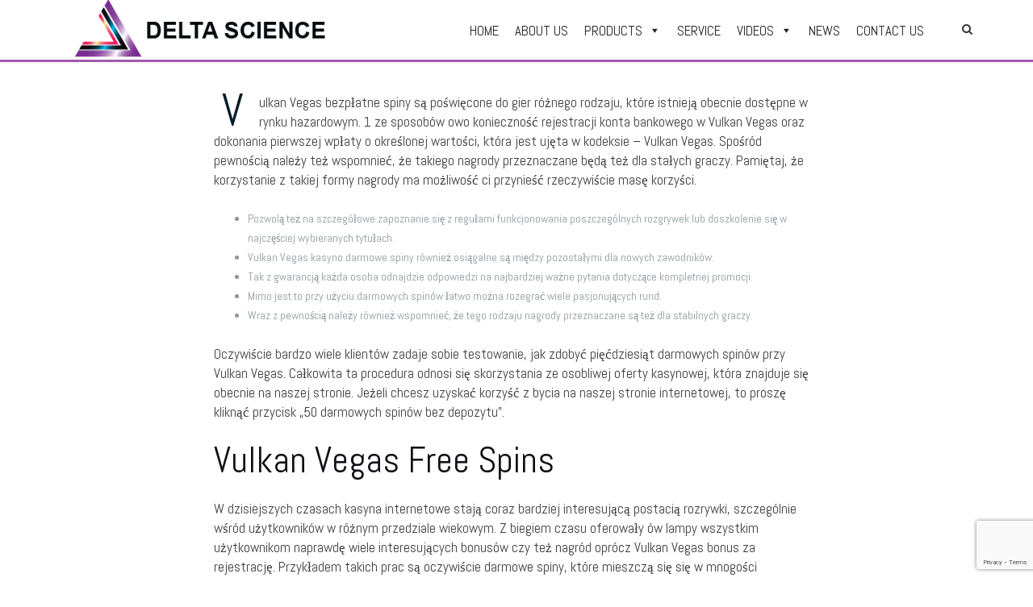

--- FILE ---
content_type: text/html; charset=UTF-8
request_url: https://www.deltasciencemm.com/1970/01/01/bezplatne-spiny-bez-depozytu-w-kasynie-vulkan-vegas-531/
body_size: 18604
content:

<!DOCTYPE html>
<html lang="en-US">
<head>
	<meta charset="UTF-8">
	<meta name="viewport" content="width=device-width, initial-scale=1">
	<link rel="profile" href="http://gmpg.org/xfn/11">
	<link rel="pingback" href="https://www.deltasciencemm.com/xmlrpc.php">

	<title>Bezpłatne Spiny Bez Depozytu W Kasynie Vulkan Vegas -</title>

<!-- This site is optimized with the Yoast SEO plugin v12.0 - https://yoast.com/wordpress/plugins/seo/ -->
<link rel="canonical" href="https://www.deltasciencemm.com/1970/01/01/bezplatne-spiny-bez-depozytu-w-kasynie-vulkan-vegas-531/" />
<meta property="og:locale" content="en_US" />
<meta property="og:type" content="article" />
<meta property="og:title" content="Bezpłatne Spiny Bez Depozytu W Kasynie Vulkan Vegas -" />
<meta property="og:description" content="Vulkan Vegas bezpłatne spiny są poświęcone do gier różnego rodzaju, które istnieją obecnie dostępne w rynku hazardowym. 1 ze sposobów owo konieczność rejestracji konta bankowego w Vulkan Vegas oraz dokonania pierwszej wpłaty o określonej wartości, która jest ujęta w kodeksie &#8211; Vulkan Vegas. Spośród pewnością należy też wspomnieć, że takiego nagrody przeznaczane będą też dlaRead More" />
<meta property="og:url" content="https://www.deltasciencemm.com/1970/01/01/bezplatne-spiny-bez-depozytu-w-kasynie-vulkan-vegas-531/" />
<meta property="article:tag" content="vulkan vegas" />
<meta property="article:tag" content="vulkan vegas DE" />
<meta property="article:section" content="Kod Promocyjny Od Vulkan Vegas Odbierz Promo Code! 614" />
<meta property="article:published_time" content="1999-11-30T00:00:00+00:00" />
<meta property="article:modified_time" content="2023-09-05T21:24:37+00:00" />
<meta property="og:updated_time" content="2023-09-05T21:24:37+00:00" />
<meta name="twitter:card" content="summary_large_image" />
<meta name="twitter:description" content="Vulkan Vegas bezpłatne spiny są poświęcone do gier różnego rodzaju, które istnieją obecnie dostępne w rynku hazardowym. 1 ze sposobów owo konieczność rejestracji konta bankowego w Vulkan Vegas oraz dokonania pierwszej wpłaty o określonej wartości, która jest ujęta w kodeksie &#8211; Vulkan Vegas. Spośród pewnością należy też wspomnieć, że takiego nagrody przeznaczane będą też dlaRead More" />
<meta name="twitter:title" content="Bezpłatne Spiny Bez Depozytu W Kasynie Vulkan Vegas -" />
<script type='application/ld+json' class='yoast-schema-graph yoast-schema-graph--main'>{"@context":"https://schema.org","@graph":[{"@type":"WebSite","@id":"https://www.deltasciencemm.com/#website","url":"https://www.deltasciencemm.com/","name":"","potentialAction":{"@type":"SearchAction","target":"https://www.deltasciencemm.com/?s={search_term_string}","query-input":"required name=search_term_string"}},{"@type":"WebPage","@id":"https://www.deltasciencemm.com/1970/01/01/bezplatne-spiny-bez-depozytu-w-kasynie-vulkan-vegas-531/#webpage","url":"https://www.deltasciencemm.com/1970/01/01/bezplatne-spiny-bez-depozytu-w-kasynie-vulkan-vegas-531/","inLanguage":"en-US","name":"Bezp\u0142atne Spiny Bez Depozytu W Kasynie Vulkan Vegas -","isPartOf":{"@id":"https://www.deltasciencemm.com/#website"},"datePublished":"1999-11-30T00:00:00+00:00","dateModified":"2023-09-05T21:24:37+00:00","author":{"@id":"https://www.deltasciencemm.com/#/schema/person/906f2a8a8f84f80d6b18380c8c781da6"}},{"@type":["Person"],"@id":"https://www.deltasciencemm.com/#/schema/person/906f2a8a8f84f80d6b18380c8c781da6","name":"Delta Science","image":{"@type":"ImageObject","@id":"https://www.deltasciencemm.com/#authorlogo","url":"https://secure.gravatar.com/avatar/46f892abcd800590748d88c8d7f2ad88?s=96&d=mm&r=g","caption":"Delta Science"},"sameAs":[]}]}</script>
<!-- / Yoast SEO plugin. -->

<link rel='dns-prefetch' href='//www.google.com' />
<link rel='dns-prefetch' href='//fonts.googleapis.com' />
<link rel='dns-prefetch' href='//s.w.org' />
<link rel="alternate" type="application/rss+xml" title=" &raquo; Feed" href="https://www.deltasciencemm.com/feed/" />
<link rel="alternate" type="application/rss+xml" title=" &raquo; Comments Feed" href="https://www.deltasciencemm.com/comments/feed/" />
<link rel="alternate" type="application/rss+xml" title=" &raquo; Bezpłatne Spiny Bez Depozytu W Kasynie Vulkan Vegas Comments Feed" href="https://www.deltasciencemm.com/1970/01/01/bezplatne-spiny-bez-depozytu-w-kasynie-vulkan-vegas-531/feed/" />
		<script type="text/javascript">
			window._wpemojiSettings = {"baseUrl":"https:\/\/s.w.org\/images\/core\/emoji\/12.0.0-1\/72x72\/","ext":".png","svgUrl":"https:\/\/s.w.org\/images\/core\/emoji\/12.0.0-1\/svg\/","svgExt":".svg","source":{"concatemoji":"https:\/\/www.deltasciencemm.com\/wp-includes\/js\/wp-emoji-release.min.js?ver=5.2.21"}};
			!function(e,a,t){var n,r,o,i=a.createElement("canvas"),p=i.getContext&&i.getContext("2d");function s(e,t){var a=String.fromCharCode;p.clearRect(0,0,i.width,i.height),p.fillText(a.apply(this,e),0,0);e=i.toDataURL();return p.clearRect(0,0,i.width,i.height),p.fillText(a.apply(this,t),0,0),e===i.toDataURL()}function c(e){var t=a.createElement("script");t.src=e,t.defer=t.type="text/javascript",a.getElementsByTagName("head")[0].appendChild(t)}for(o=Array("flag","emoji"),t.supports={everything:!0,everythingExceptFlag:!0},r=0;r<o.length;r++)t.supports[o[r]]=function(e){if(!p||!p.fillText)return!1;switch(p.textBaseline="top",p.font="600 32px Arial",e){case"flag":return s([55356,56826,55356,56819],[55356,56826,8203,55356,56819])?!1:!s([55356,57332,56128,56423,56128,56418,56128,56421,56128,56430,56128,56423,56128,56447],[55356,57332,8203,56128,56423,8203,56128,56418,8203,56128,56421,8203,56128,56430,8203,56128,56423,8203,56128,56447]);case"emoji":return!s([55357,56424,55356,57342,8205,55358,56605,8205,55357,56424,55356,57340],[55357,56424,55356,57342,8203,55358,56605,8203,55357,56424,55356,57340])}return!1}(o[r]),t.supports.everything=t.supports.everything&&t.supports[o[r]],"flag"!==o[r]&&(t.supports.everythingExceptFlag=t.supports.everythingExceptFlag&&t.supports[o[r]]);t.supports.everythingExceptFlag=t.supports.everythingExceptFlag&&!t.supports.flag,t.DOMReady=!1,t.readyCallback=function(){t.DOMReady=!0},t.supports.everything||(n=function(){t.readyCallback()},a.addEventListener?(a.addEventListener("DOMContentLoaded",n,!1),e.addEventListener("load",n,!1)):(e.attachEvent("onload",n),a.attachEvent("onreadystatechange",function(){"complete"===a.readyState&&t.readyCallback()})),(n=t.source||{}).concatemoji?c(n.concatemoji):n.wpemoji&&n.twemoji&&(c(n.twemoji),c(n.wpemoji)))}(window,document,window._wpemojiSettings);
		</script>
		<style type="text/css">
img.wp-smiley,
img.emoji {
	display: inline !important;
	border: none !important;
	box-shadow: none !important;
	height: 1em !important;
	width: 1em !important;
	margin: 0 .07em !important;
	vertical-align: -0.1em !important;
	background: none !important;
	padding: 0 !important;
}
</style>
	<link rel='stylesheet' id='FontAwesome_5-css'  href='https://www.deltasciencemm.com/wp-content/plugins/wpdevart-vertical-menu/includes/fonts/css/fontawesome-all.min.css?ver=5.2.21' type='text/css' media='all' />
<link rel='stylesheet' id='wpdevart_vertical_menu_front-css'  href='https://www.deltasciencemm.com/wp-content/plugins/wpdevart-vertical-menu/includes/frontend/css/front_end.css?ver=5.2.21' type='text/css' media='all' />
<link rel='stylesheet' id='wp-block-library-css'  href='https://www.deltasciencemm.com/wp-includes/css/dist/block-library/style.min.css?ver=5.2.21' type='text/css' media='all' />
<link rel='stylesheet' id='contact-form-7-css'  href='https://www.deltasciencemm.com/wp-content/plugins/contact-form-7/includes/css/styles.css?ver=5.1.3' type='text/css' media='all' />
<link rel='stylesheet' id='easy-sidebar-menu-widget-css-css'  href='https://www.deltasciencemm.com/wp-content/plugins/easy-sidebar-menu-widget/assets/css/easy-sidebar-menu-widget.css?ver=5.2.21' type='text/css' media='all' />
<link rel='stylesheet' id='post_grid_style-css'  href='https://www.deltasciencemm.com/wp-content/plugins/post-grid/assets/frontend/css/style-new.css?ver=5.2.21' type='text/css' media='all' />
<link rel='stylesheet' id='font-awesome-5-css'  href='https://www.deltasciencemm.com/wp-content/plugins/post-grid/assets/global/css/fontawesome.min.css?ver=5.2.21' type='text/css' media='all' />
<link rel='stylesheet' id='style.skins-css'  href='https://www.deltasciencemm.com/wp-content/plugins/post-grid/assets/global/css/style.skins.css?ver=5.2.21' type='text/css' media='all' />
<link rel='stylesheet' id='style.layout-css'  href='https://www.deltasciencemm.com/wp-content/plugins/post-grid/assets/global/css/style.layout.css?ver=5.2.21' type='text/css' media='all' />
<link rel='stylesheet' id='style.animate-css'  href='https://www.deltasciencemm.com/wp-content/plugins/post-grid/assets/global/css/animate.css?ver=5.2.21' type='text/css' media='all' />
<link rel='stylesheet' id='wpos-slick-style-css'  href='https://www.deltasciencemm.com/wp-content/plugins/wp-responsive-recent-post-slider/assets/css/slick.css?ver=2.2.3' type='text/css' media='all' />
<link rel='stylesheet' id='wppsac-public-style-css'  href='https://www.deltasciencemm.com/wp-content/plugins/wp-responsive-recent-post-slider/assets/css/recent-post-style.css?ver=2.2.3' type='text/css' media='all' />
<link rel='stylesheet' id='megamenu-css'  href='https://www.deltasciencemm.com/wp-content/uploads/maxmegamenu/style.css?ver=b58c1f' type='text/css' media='all' />
<link rel='stylesheet' id='dashicons-css'  href='https://www.deltasciencemm.com/wp-includes/css/dashicons.min.css?ver=5.2.21' type='text/css' media='all' />
<link rel='stylesheet' id='bootstrap-css'  href='https://www.deltasciencemm.com/wp-content/themes/shapely/assets/css/bootstrap.min.css?ver=5.2.21' type='text/css' media='all' />
<link rel='stylesheet' id='font-awesome-css'  href='https://www.deltasciencemm.com/wp-content/plugins/elementor/assets/lib/font-awesome/css/font-awesome.min.css?ver=4.7.0' type='text/css' media='all' />
<link rel='stylesheet' id='shapely-fonts-css'  href='//fonts.googleapis.com/css?family=Raleway%3A100%2C300%2C400%2C500%2C600%2C700&#038;ver=5.2.21' type='text/css' media='all' />
<link rel='stylesheet' id='flexslider-css'  href='https://www.deltasciencemm.com/wp-content/themes/shapely/assets/css/flexslider.css?ver=5.2.21' type='text/css' media='all' />
<link rel='stylesheet' id='shapely-style-css'  href='https://www.deltasciencemm.com/wp-content/themes/shapely/style.css?ver=5.2.21' type='text/css' media='all' />
<link rel='stylesheet' id='owl.carousel-css'  href='https://www.deltasciencemm.com/wp-content/themes/shapely/assets/js/owl-carousel/owl.carousel.min.css?ver=5.2.21' type='text/css' media='all' />
<link rel='stylesheet' id='owl.carousel.theme-css'  href='https://www.deltasciencemm.com/wp-content/themes/shapely/assets/js/owl-carousel/owl.theme.default.css?ver=5.2.21' type='text/css' media='all' />
<link rel='stylesheet' id='tablepress-default-css'  href='https://www.deltasciencemm.com/wp-content/plugins/tablepress/css/default.min.css?ver=1.9.2' type='text/css' media='all' />
<script type='text/javascript' src='https://www.deltasciencemm.com/wp-includes/js/jquery/jquery.js?ver=1.12.4-wp'></script>
<script type='text/javascript' src='https://www.deltasciencemm.com/wp-includes/js/jquery/jquery-migrate.min.js?ver=1.4.1'></script>
<script type='text/javascript' src='https://www.deltasciencemm.com/wp-content/plugins/wpdevart-vertical-menu/includes/frontend/js/front_end.js?ver=5.2.21'></script>
<script type='text/javascript'>
/* <![CDATA[ */
var post_grid_ajax = {"post_grid_ajaxurl":"https:\/\/www.deltasciencemm.com\/wp-admin\/admin-ajax.php"};
/* ]]> */
</script>
<script type='text/javascript' src='https://www.deltasciencemm.com/wp-content/plugins/post-grid/assets/frontend/js/scripts.js?ver=5.2.21'></script>
<script type='text/javascript' src='https://www.deltasciencemm.com/wp-content/plugins/post-grid/assets/frontend/js/masonry.pkgd.min.js?ver=5.2.21'></script>
<script type='text/javascript' src='https://www.deltasciencemm.com/wp-content/plugins/post-grid/assets/frontend/js/imagesloaded.pkgd.js?ver=5.2.21'></script>
<link rel='https://api.w.org/' href='https://www.deltasciencemm.com/wp-json/' />
<link rel="EditURI" type="application/rsd+xml" title="RSD" href="https://www.deltasciencemm.com/xmlrpc.php?rsd" />
<link rel="wlwmanifest" type="application/wlwmanifest+xml" href="https://www.deltasciencemm.com/wp-includes/wlwmanifest.xml" /> 
<meta name="generator" content="WordPress 5.2.21" />
<link rel='shortlink' href='https://www.deltasciencemm.com/?p=8331' />
<link rel="alternate" type="application/json+oembed" href="https://www.deltasciencemm.com/wp-json/oembed/1.0/embed?url=https%3A%2F%2Fwww.deltasciencemm.com%2F1970%2F01%2F01%2Fbezplatne-spiny-bez-depozytu-w-kasynie-vulkan-vegas-531%2F" />
<link rel="alternate" type="text/xml+oembed" href="https://www.deltasciencemm.com/wp-json/oembed/1.0/embed?url=https%3A%2F%2Fwww.deltasciencemm.com%2F1970%2F01%2F01%2Fbezplatne-spiny-bez-depozytu-w-kasynie-vulkan-vegas-531%2F&#038;format=xml" />
<style type="text/css"></style><link rel="icon" href="https://www.deltasciencemm.com/wp-content/uploads/2019/06/onlylogo-1-150x150.png" sizes="32x32" />
<link rel="icon" href="https://www.deltasciencemm.com/wp-content/uploads/2019/06/onlylogo-1.png" sizes="192x192" />
<link rel="apple-touch-icon-precomposed" href="https://www.deltasciencemm.com/wp-content/uploads/2019/06/onlylogo-1.png" />
<meta name="msapplication-TileImage" content="https://www.deltasciencemm.com/wp-content/uploads/2019/06/onlylogo-1.png" />
		<style type="text/css" id="wp-custom-css">
			/*font-change*/
@import url('https://fonts.googleapis.com/css?family=Abel&display=swap');

body
{
	font-family:Abel,Roboto,San-serif;
}
.foot-font {
 	font-family: Abel,Roboto, sans-serif;
}

.floor:hover {
	color: #4c00ff !important;
}
.main-navigation .menu > li > ul li a {
	color: #fff;
}

/*font-change*/

.entry-header{
	display: none;
}
/*nav-bar*/
.main-navigation {
	background-color: #fff;
	border-bottom:3px solid #9f5aaf;
}
.flex-row {
	margin-top: -20px;
	margin-bottom: -20px;
}
.main-navigation .menu li a {
	color: #333;
}
.dropdown-menu {
	background-color: #9f5aaf !important;
	border-top: 2px solid white;
}

.main-navigation .dropdown-menu > .active > a, .main-navigation .dropdown-menu > .active > a:focus {
	background-color: #9F5AAF;
}

/*nav-bar*/

/*acco-align*/
.elementor-accordion-icon-left {
	margin-top: 43px!important;
}

@media (min-width: 768px) and (max-width: 1024px) {
.fa-plus {
	margin-top: -22px!important;
}
.fa-minus {
	margin-top: -22px!important;
}	
	.fa-home {
		float: left;
    padding-right: 15px;
    padding-top: 1px;
	}
	.fa-phone {
		float: left;
    padding-right: 15px;
    padding-top: 1px;
	}
	.phno {
		margin-left: 39px !important;
	}
	iframe {
		    margin-left: 25px !important;
		    width: 337px !important;
	}
	.text-form {
		margin-bottom: 0 !important;
    margin-left: 5px !important;
	}
	.email {
		margin-top: 19px;
	}
	.copyright-text {
		margin-left: -65px;
	}
	button {
		margin-left: 285px !important;
    margin-top: 40px !important;
	}
	.elementor-divider {
		padding-top: 38px !important;
	}
}

@media (min-width: 411px) and (max-width: 731px) {
	iframe {
		width: 340px !important;
	}
	button {
		margin-left: 283px !important;
	}
	.butt {
		margin-left: 283px !important;
	}
	.our-product {
		font-size: 25px;
	}
	.view {
		padding-left: 24px !important;
	}
		.elementor-19 .elementor-element.elementor-element-93f8956 {
			padding: 20px 0px 0px 0px !important;
			margin-left: 166px !important;
		left: -108px !important;
	}
}

@media (min-width: 360px) and (max-width: 640px) {
	iframe {
		width: 303px;
	}
}

@media (min-width: 320px) and (max-width: 568px) {
 .fa-plus {
	margin-top: -22px!important;
}
.fa-minus {
	margin-top: -22px!important;
}	 
.site-footer {
	padding-left: 20px;
	}
.fa-home {
    float: left;
		padding-right: 10px;
	}
	.fa-phone {
    float: left;
		padding-right: 10px;
  }
	.address {
		margin-top: -3px ;
    margin-bottom: 0px;
	}
	.phno {
		margin-top: -4px !important;
    margin-left: 33px !important;
		margin-bottom: 0!important;
	}
	.name {
		margin-top: -10px !important;
    margin-bottom: 10px !important;
	}
	.email {
		margin-top: -10px !important;
		margin-bottom: 10px !important;
	}
	.text-form {
		margin-left: -10px !important;
	}
	button {
		margin-left: 190px !important;
	}
	iframe {
		margin-left: 8px;
	}
	.copyright-text {
		margin-left: -98px;
	}
		.our-product {
		font-size: 21px;font-size: 20px;
    margin-left: -30px;
	}
	.view {
		padding-left: 0px;
    margin-left: -12px;
	}
	.elementor-divider{
		margin-top: -25px !important;
    margin-left: -32px !important;
		padding-left: 28px !important;
	}
}

@media (min-width: 375px) and (max-width: 667px) {
  .fa-plus {
	margin-top: -40px!important;
}
.fa-minus {
	margin-top: -40px!important;
}	
	.site-footer {
		padding-left: 20px;
	}
	.fa-home {
    float: left;
    padding-right: 20px;
	}
	.fa-phone {
    float: left;
    padding-right: 25px;
	}
/* 	div.col-md-8 p {
		margin-left: 49px !important;
} */

	h4 {
		margin-bottom: 0;
    padding-bottom: 20px;
	}
	.col-md-4 p {
		margin-bottom: 0;
		padding-top: 10px;
	}
	.text-form {
		margin-bottom: 0 !important;
    margin-left: -10px !important;
	}
	button {
		margin-top: 20px !important;
    margin-left: 247px !important;
	}
	iframe {
	 margin-left: 35px !important;
	}
	.copyright-text {
   margin-left: -95px;
}
	.email {
	padding-top: 24px !important;
	}
		.our-product {
		font-size: 21px;
	}
	.view {
		padding-left: 18px;
	}

	.elementor-19 .elementor-element.elementor-element-93f8956 {
			padding: 20px 0px 0px 0px !important;
			margin-left: 166px !important;
		left: -108px !important;
	}
}

/* @media (min-width: 414px) and (max-width: 736px) {
 .fa-plus {
	margin-top: -40px!important;
}
.fa-minus {
	margin-top: -40px!important;
}	
	.copyright-text {
    margin-left: -90px !important;
}
	iframe {
		margin-left: 55px !important;
		width: 345px !important;
	}
	button {
		margin-left: 286px !important;
	}
	.email {
		padding-top: 24px !important;
	}
	.elementor-divider{
		margin-top: -25px !important;
    margin-left: -32px !important;
		padding-left: 28px !important;
	}
} */

/* @media (min-width: 375px) and (max-width: 812px) {
.fa-plus {
	margin-top: -40px!important;
	}
.fa-minus {
	margin-top: -40px!important;
}	
	iframe {
		    margin-left: 14px !important;
		 width: 308px;
	}
	.elementor-divider{
		margin-top: -25px !important;
    margin-left: -32px !important;
		padding-left: 28px !important;
	}
}  */
/* @media (min-width: 1024px) and (max-width: 1366px) {
	.address {
		padding-left: 15px;
		margin-bottom: 0;
		padding-bottom: 20px;
	}
	.phno {
		margin-left: -39px !important;
	}
	.con-rw {
		margin-left: -70px;
	}
	.fa-home {
		padding-left: 30px;
	}
	.fa-phone {
		padding-left: 30px;
	}
	.get-rw {
		padding-left: 0;
    padding-right: 25px;
    margin-left: -45px;
	}
	iframe {
		margin-left: -10px !important;
	}
	.foot-font {
		font-size: 24px;
	}
	.email {
		margin-top: 0px;
	}
	button {
		margin-left: -77px !important;
    margin-top: 0px !important;
	}
	.cont-us {
		margin-left: -22px;
	}
	.elementor-divider {
		 margin-top: -26px !important;
	}
	.view {
		 margin-left: 72px !important;
	}
	.elementor-19 .elementor-element.elementor-element-377e73f .elementor-heading-title {
    font-size: 22px !important;
    padding-top: 20px !important;
}
} */


/*acco-align*/

a, .image-bg a, .contact-section .social-icons li a, a:visited, .footer .footer-credits a, .post-content .post-meta li a, .post-content .shapely-category a, .module.widget-handle i {
    color: #ffffff;
}
/*footer*/
.footer-credits {
	display: none;
}
.site-info {
	margin-left: 42%;
}
.entry-footer {
	display:none;
}
.content-area {
	padding-bottom: 0px;
}
.text-form {
	border: 1px solid #EEE;
	background: #00000040 !important;
	border: 1px solid #EEE;
	width: 100%;
	height: 30px !important;
	padding-left: 15px !important;
  border-radius: 20px !important;
	margin-left: -31px; 
}
button {
    color: #ffffff;
    font-family: sans-serif;
    font-size: 14px;
    line-height: 1.5;
    background-color: #694646;
    border: 1px solid #000;
    padding: 5px 15px;
    border-radius: 9px;
	  margin-left: -80px;
}
.site-footer {

padding:15px 10px 10px 10px;
	
}

.fa-phone {
	font-size: 30px !important;
	color: #8C979E; 
}
.fa-home {
	font-size: 30px !important;
}
.copyright-text {
    color: #ffffff80;
}
.widget.widget_nav_menu > div ul li, .widget.widget_nav_menu ul li {
	border-bottom : none;
}
#colophon .widget ul {
    margin-top: -36px;
}
.menu-item {
	margin-bottom: 0px !important;
}
section
{
	padding:30px;
}
/*footer*/

.widget.widget_nav_menu .menu > li
{
	line-height:10px;
}
.widget .widget-title
{
	line-height:25px;
}
footer p
{
	
	font-family:Roboto;
	margin-bottom:5px;
	color:#999 !important;
}
.footer-widget-area .col-md-3, .footer-widget-area .col-sm-6
{
	padding-left:20px;
	
	
}
a, .image-bg a, .contact-section .social-icons li a, a:visited, .footer .footer-credits a, .post-content .post-meta li a, .post-content .shapely-category a, .module.widget-handle i{
	color:#333;
}
.main-navigation .menu > li >  a { 
	color: #333;
	font-size:15px !important;
	font-weight:700;
}
a:hover
{
	color:rgba(0,0,0,0.3) !important;
}
#glower:hover
{
	transform: scale(1.1);
	transition:0.6s;
}
.layer-media img{
	height:200px;
}
.pagination a, .pagination span, .woocommerce-pagination ul.page-numbers .page-numbers{
	width:auto;
}
.paginate{
	width:100%;
}
.grid-nav-bottom{
	text-align:center;
}
#mega-menu-wrap-primary #mega-menu-primary > li.mega-menu-item > a.mega-menu-link{
	font-size:17px;
}
.mobile-toggle{
	display:none !important;
}
#mega-menu-wrap-primary .mega-menu-toggle{
	background-color:white;
}
.mega-toggle-label *,#mega-menu-wrap-primary .mega-menu-toggle .mega-toggle-block-1:after{
	color: black;
}
@media only screen and (max-width: 600px){
#mega-menu-wrap-primary .mega-menu-toggle + #mega-menu-primary,#mega-menu-wrap-primary #mega-menu-primary > li.mega-menu-item.mega-toggle-on > a.mega-menu-link{
    background: white;
}
.search-widget-handle.hidden-xs {
    display: block!important;
}
}
@media only screen and (max-width: 600px){
#mega-menu-wrap-primary #mega-menu-primary > li.mega-menu-item > a.mega-menu-link {
    color: black !important;
}
}
.nav-bar a:not( .custom-logo-link ) {
    height: 20px;
	font-weight:normal;
	color:grey;
}
.btn-filled:hover, .btn:visited:hover {
    background: #9f5aaf;
    border-color: #9f5aaf;
}
.btn-filled, a .btn-filled, .button, .woocommerce #respond input#submit.alt, .woocommerce a.button.alt, .woocommerce button.button.alt, .woocommerce input.button.alt, .woocommerce #respond input#submit, .woocommerce a.button, .woocommerce button.button, .woocommerce input.button{
	background:#9f5aaf;
	border-color:#9f5aaf;
}
.pagination a, .pagination span, .woocommerce-pagination ul.page-numbers .page-numbers {
    width: 32px;
    height: 32px;
    padding: 10px;
    text-align: center;
    padding-top: 6px;
    margin: 0 4px;
    color: #0e1015;
    font-weight: 400;
    font-family: inherit;
    display: inline-block;
    border: 1px solid #ddd;
    line-height: 20px;
    margin: 5px;
}
.yotu-playlist .yotu-wrapper-player
{
	display:none;
}
#wpcf7-f2735-p2724-o1 label{
	width:85%;
}
#wpcf7-f2735-p2724-o1 input{
margin-bottom:5px;
}
.btn-filled, .btn-filled:visited, .woocommerce #respond input#submit.alt, .woocommerce a.button.alt, .woocommerce button.button.alt, .woocommerce input.button.alt, .woocommerce #respond input#submit, .woocommerce a.button, .woocommerce button.button, .woocommerce input.button, .video-widget .video-controls button, input[type="submit"], button[type="submit"], .post-content .more-link {
    background: #7f488c !important;
    border: 2px solid #7f488c !important;
}
input[type="submit"]:hover{
	background-color:#A978B7 !important;
	border: 2px solid #A978B7 !important;
}
.hentry
{
	margin:0;
}
.elementor-container p,.elementor-container h1,.elementor-container h2,.elementor-container h3,.elementor-container h4,.elementor-container h5,.elementor-container h6,.elementor-container span{
		font-family: Abel,Roboto,San-serif !important;
}
.yotu-last .yotu-video-description {
	display: none !important; 
}
.elementor-section-wrap section {
	padding-bottom: 0px;
}
.elementor-element-36888c2 {
	padding-top: 0px;
}
.tablepress td, .tablepress th{
	color:black;
}
@media screen and (max-width: 760px) {
	#scroll-table
	{
		overflow-x:scroll !important;
	}
}
.page-id-2749 .pt0
{
	padding-top:0;
}
@media (max-width: 767px){
.elementor-1288 .elementor-element.elementor-element-1a1fc78 {
    padding: 0px !important;
}
}
p {
	font-size: 17px;
	color: #3c3c3c;
}
.row-hover {
	font-size: 15px;
}

.elementor-element-c1b4f67 {
	font-size: 17px !important;
	font-family: Abel,Roboto,San-serif !important;
	color: #3c3c3c !important;
}

/* footer */
footer .textwidget a{
	color : #999 !important;
	transition: 0.5s;
}
footer .textwidget a:hover {
	color : #fff !important;
	font-size : 18px !important;
}

footer .textwidget table td{
	vertical-align : baseline !important;
	font-size : 17px !important;
}
.excerpt{
	display:none !important;
}

/* Home page post slider title */
.recent-post-carousel h2.wp-post-title{
	min-height : 60px !important;
}

.pt0 {
    padding-top: 0px;
    margin-top: -20px;
}
tbody{
	height: 300px;
  overflow-y: auto;
}
thead, tbody{ 
	display: block; 
}

tr:after {
    content: ' ';
    display: block;
    visibility: hidden;
    clear: both;
}
.entry-content{
	padding-top:5%;
}
/*  dropcap remove*/

.dropcaps-content .emphasis:first-letter {
    font-size: inherit !important;
    line-height: inherit;
    margin: 0;
    color: inherit;
}

/* News Pagination Fix */
.pagination .page-numbers{
    background: #7C2F91 !important;
}

.pagination a, .pagination span {
   width: unset !important;
	height: 40px !important;
}
.post-grid .grid-items{
	text-align:left;
}
#post-grid-3687 {
    padding: 0px !important;
}		</style>
		<style type="text/css">/** Mega Menu CSS: fs **/</style>
		<!-- Global site tag (gtag.js) - Google Analytics -->
<script async src="https://www.googletagmanager.com/gtag/js?id=UA-146057107-1"></script>
<script>
  window.dataLayer = window.dataLayer || [];
  function gtag(){dataLayer.push(arguments);}
  gtag('js', new Date());

  gtag('config', 'UA-146057107-1');
</script>
</head>

<body class="post-template-default single single-post postid-8331 single-format-standard wp-custom-logo mega-menu-primary group-blog has-sidebar-right elementor-default">
<div id="page" class="site">
	<a class="skip-link screen-reader-text" href="#content">Skip to content</a>

	<header id="masthead" class="site-header" role="banner">
		<div class="nav-container">
			<nav  id="site-navigation" class="main-navigation" role="navigation">
				<div class="container nav-bar">
					<div class="flex-row">
						<div class="module left site-title-container">
							<a href="https://www.deltasciencemm.com/" class="custom-logo-link" rel="home" itemprop="url"><img width="328" height="94" src="https://www.deltasciencemm.com/wp-content/uploads/2019/06/Logo4.png" class="custom-logo logo" alt="" itemprop="logo" srcset="https://www.deltasciencemm.com/wp-content/uploads/2019/06/Logo4.png 328w, https://www.deltasciencemm.com/wp-content/uploads/2019/06/Logo4-300x86.png 300w" sizes="(max-width: 328px) 100vw, 328px" /></a>						</div>
						<div class="module widget-handle mobile-toggle right visible-sm visible-xs">
							<i class="fa fa-bars"></i>
						</div>
						<div class="module-group right">
							<div class="module left">
								<div id="mega-menu-wrap-primary" class="mega-menu-wrap"><div class="mega-menu-toggle"><div class="mega-toggle-blocks-left"></div><div class="mega-toggle-blocks-center"></div><div class="mega-toggle-blocks-right"><div class='mega-toggle-block mega-menu-toggle-block mega-toggle-block-1' id='mega-toggle-block-1' tabindex='0'><span class='mega-toggle-label' role='button' aria-expanded='false'><span class='mega-toggle-label-closed'>MENU</span><span class='mega-toggle-label-open'>MENU</span></span></div></div></div><ul id="mega-menu-primary" class="mega-menu max-mega-menu mega-menu-horizontal mega-no-js" data-event="hover_intent" data-effect="fade_up" data-effect-speed="200" data-effect-mobile="disabled" data-effect-speed-mobile="200" data-panel-width=".container" data-mobile-force-width="false" data-second-click="go" data-document-click="collapse" data-vertical-behaviour="standard" data-breakpoint="600" data-unbind="true"><li class='mega-menu-item mega-menu-item-type-post_type mega-menu-item-object-page mega-menu-item-home mega-align-bottom-left mega-menu-flyout mega-menu-item-2759' id='mega-menu-item-2759'><a class="mega-menu-link" href="https://www.deltasciencemm.com/" tabindex="0">HOME</a></li><li class='mega-menu-item mega-menu-item-type-post_type mega-menu-item-object-page mega-align-bottom-left mega-menu-flyout mega-menu-item-2518' id='mega-menu-item-2518'><a class="mega-menu-link" href="https://www.deltasciencemm.com/about-us/" tabindex="0">ABOUT US</a></li><li class='mega-menu-item mega-menu-item-type-custom mega-menu-item-object-custom mega-menu-item-has-children mega-menu-megamenu mega-align-bottom-left mega-menu-grid mega-menu-item-21' id='mega-menu-item-21'><a class="mega-menu-link" href="#" aria-haspopup="true" aria-expanded="false" tabindex="0">PRODUCTS<span class="mega-indicator"></span></a>
<ul class="mega-sub-menu">
<li class='mega-menu-row' id='mega-menu-21-0'>
	<ul class="mega-sub-menu">
<li class='mega-menu-column mega-menu-columns-3-of-12' id='mega-menu-21-0-0'>
		<ul class="mega-sub-menu">
<li class='mega-menu-item mega-menu-item-type-widget widget_text mega-menu-item-text-6' id='mega-menu-item-text-6'><h4 class="mega-block-title">Chemical Analysis</h4>			<div class="textwidget"><ol style="list-style: none;">
<li><a href="/spectroscopy-and-elemental-analysis-instruments/">1. Spectroscopy and Elemental Analysis Instruments</a></li>
<li><a href="/portable-analytical-instruments/">2. Portable Analytical Instruments</a></li>
<li><a href="/spectroscopy-and-elemental-analysis-instruments-x-ray-products/">3. Spectroscopy and Elemental Analysis Instruments (X-Ray Products)</a></li>
<li><a href="/radiation-measurement-and-security-measurement/">4. Radiation Measurement and Security Instruments</a></li>
<li><a href="/electron-microscopy-instruments/">5. Electron Microscopy Instruments</a></li>
<li><a href="/trace-element-analysis/">6. Trace Element Analysis Instruments</a></li>
<li><a href="/chromatography-analysis/">7. Chromatography Instruments</a></li>
</ol>
</div>
		</li>		</ul>
</li><li class='mega-menu-column mega-menu-columns-2-of-12' id='mega-menu-21-0-1'>
		<ul class="mega-sub-menu">
<li class='mega-menu-item mega-menu-item-type-widget widget_text mega-menu-item-text-7' id='mega-menu-item-text-7'><h4 class="mega-block-title">Speciality Diagnostic</h4>			<div class="textwidget"><ol>
<li><a href="https://www.deltasciencemm.com/clinical-laboratory-diagnostics/">Clinical Laboratory Diagnostics</a></li>
<li><a href="/anatomical-pathology-division-apd/">Anatomical Pathology Division</a></li>
<li><a href="/delta-link-lis/">Delta-Link LIS</a></li>
</ol>
</div>
		</li>		</ul>
</li><li class='mega-menu-column mega-menu-columns-2-of-12' id='mega-menu-21-0-2'>
		<ul class="mega-sub-menu">
<li class='mega-menu-item mega-menu-item-type-widget widget_text mega-menu-item-text-9' id='mega-menu-item-text-9'><h4 class="mega-block-title">Laboratory Product</h4>			<div class="textwidget"><ol>
<li><a href="https://www.deltasciencemm.com/furnace/">Furnace</a></li>
<li><a href="https://www.deltasciencemm.com/water-bath/">Water Bath</a></li>
<li><a href="https://www.deltasciencemm.com/drying-oven/">Drying Oven</a></li>
<li><a href="https://www.deltasciencemm.com/climate-chamber/">Climate Chamber</a></li>
<li><a href="https://www.deltasciencemm.com/incubator/">Incubator</a></li>
<li><a href="https://www.deltasciencemm.com/hoods/">Hoods</a></li>
<li><a href="https://www.deltasciencemm.com/autoclave/">Autoclave(Sterilizer)</a></li>
</ol>
</div>
		</li>		</ul>
</li><li class='mega-menu-column mega-menu-columns-2-of-12' id='mega-menu-21-0-3'>
		<ul class="mega-sub-menu">
<li class='mega-menu-item mega-menu-item-type-widget widget_text mega-menu-item-text-11' id='mega-menu-item-text-11'><h4 class="mega-block-title">Life Science</h4>			<div class="textwidget"><ol>
<li><a href="/real-time-pcr/">Real-Time PCR</a></li>
<li><a href="/pcr-instrument/">PCR Instrument</a></li>
<li><a href="/sequencing/">Sequencing</a></li>
<li><a href="/eliza-instrument-and-kits/">Eliza Instrument and Kits</a></li>
</ol>
</div>
		</li>		</ul>
</li><li class='mega-menu-column mega-menu-columns-3-of-12' id='mega-menu-21-0-4'>
		<ul class="mega-sub-menu">
<li class='mega-menu-item mega-menu-item-type-widget widget_text mega-menu-item-text-15' id='mega-menu-item-text-15'><h4 class="mega-block-title">Engineering and Technical</h4>			<div class="textwidget"><ol style="list-style: none;">
<li><a href="/applied-communications/">1. Communications</a></li>
</ol>
</div>
		</li>		</ul>
</li>	</ul>
</li></ul>
</li><li class='mega-menu-item mega-menu-item-type-post_type mega-menu-item-object-page mega-align-bottom-left mega-menu-flyout mega-menu-item-3701' id='mega-menu-item-3701'><a class="mega-menu-link" href="https://www.deltasciencemm.com/service/" tabindex="0">SERVICE</a></li><li class='mega-menu-item mega-menu-item-type-custom mega-menu-item-object-custom mega-menu-item-has-children mega-align-bottom-left mega-menu-flyout mega-menu-item-1282' id='mega-menu-item-1282'><a class="mega-menu-link" href="#" aria-haspopup="true" aria-expanded="false" tabindex="0">VIDEOS<span class="mega-indicator"></span></a>
<ul class="mega-sub-menu">
<li class='mega-menu-item mega-menu-item-type-post_type mega-menu-item-object-page mega-menu-item-4669' id='mega-menu-item-4669'><a class="mega-menu-link" href="https://www.deltasciencemm.com/application-demo/">APPLICATION DEMO</a></li><li class='mega-menu-item mega-menu-item-type-post_type mega-menu-item-object-page mega-menu-item-4670' id='mega-menu-item-4670'><a class="mega-menu-link" href="https://www.deltasciencemm.com/product-introduction/">PRODUCT INTRODUCTION</a></li><li class='mega-menu-item mega-menu-item-type-post_type mega-menu-item-object-page mega-menu-item-4671' id='mega-menu-item-4671'><a class="mega-menu-link" href="https://www.deltasciencemm.com/core-technology/">CORE TECHNOLOGY</a></li><li class='mega-menu-item mega-menu-item-type-post_type mega-menu-item-object-page mega-menu-item-4672' id='mega-menu-item-4672'><a class="mega-menu-link" href="https://www.deltasciencemm.com/customer-testimonial/">CUSTOMER TESTIMONIAL</a></li><li class='mega-menu-item mega-menu-item-type-post_type mega-menu-item-object-page mega-menu-item-4673' id='mega-menu-item-4673'><a class="mega-menu-link" href="https://www.deltasciencemm.com/product-presentation/">PRODUCT PRESENTATION</a></li></ul>
</li><li class='mega-menu-item mega-menu-item-type-post_type mega-menu-item-object-page mega-align-bottom-left mega-menu-flyout mega-menu-item-2758' id='mega-menu-item-2758'><a class="mega-menu-link" href="https://www.deltasciencemm.com/news/" tabindex="0">NEWS</a></li><li class='mega-menu-item mega-menu-item-type-post_type mega-menu-item-object-page mega-align-bottom-left mega-menu-flyout mega-menu-item-2734' id='mega-menu-item-2734'><a class="mega-menu-link" href="https://www.deltasciencemm.com/contact-us/" tabindex="0">CONTACT US</a></li></ul></div>							</div>
							<!--end of menu module-->
							<div class="module widget-handle search-widget-handle hidden-xs hidden-sm">
								<div class="search">
									<i class="fa fa-search"></i>
									<span class="title">Site Search</span>
								</div>
								<div class="function">
									<form role="search" method="get" id="searchform" class="search-form" action="https://www.deltasciencemm.com/" >
    <label class="screen-reader-text" for="s">Search for:</label>
    <input type="text" placeholder="Type Here" value="" name="s" id="s" />
    <button type="submit" class="searchsubmit"><i class="fa fa-search" aria-hidden="true"></i><span class="screen-reader-text">Search</span></button>
    </form>								</div>
							</div>
						</div>
						<!--end of module group-->
					</div>
				</div>
			</nav><!-- #site-navigation -->
		</div>
	</header><!-- #masthead -->
	<div id="content" class="main-container">
					<div class="header-callout">
									<div class="container mt20">
							</div>
						</div>
		
		<section class="content-area  pt0 ">
			<div id="main" class="container" role="main">
	<div class="row">
				<div id="primary" class="col-md-8 mb-xs-24 no-sidebar">
			<article id="post-8331" class="post-content post-grid-wide post-8331 post type-post status-publish format-standard hentry category-kod-promocyjny-od-vulkan-vegas-odbierz-promo-code-614 tag-vulkan-vegas tag-vulkan-vegas-de">
	<header class="entry-header nolist">
			</header><!-- .entry-header -->
	<div class="entry-content">
		
		<div class="entry-meta">
						<!-- post-meta -->
		</div>

					<div class="shapely-content dropcaps-content">
				<p>Vulkan Vegas bezpłatne spiny są poświęcone do gier różnego rodzaju, które istnieją obecnie dostępne w rynku hazardowym. 1 ze sposobów owo konieczność rejestracji konta bankowego w Vulkan Vegas oraz dokonania pierwszej wpłaty o określonej wartości, która jest ujęta w kodeksie &#8211; Vulkan Vegas. Spośród pewnością należy też wspomnieć, że takiego nagrody przeznaczane będą też dla stałych graczy. Pamiętaj, że korzystanie z takiej formy nagrody ma możliwość ci przynieść rzeczywiście masę korzyści.</p>
<ul>
<li>Pozwolą też na szczegółowe zapoznanie się z regułami funkcjonowania poszczególnych rozgrywek lub doszkolenie się w najczęściej wybieranych tytułach.</li>
<li>Vulkan Vegas kasyno darmowe spiny również osiągalne są między pozostałymi dla nowych zawodników.</li>
<li>Tak z gwarancją każda osoba odnajdzie odpowiedzi na najbardziej ważne pytania dotyczące kompletnej promocji.</li>
<li>Mimo jest to przy użyciu darmowych spinów łatwo można rozegrać wiele pasjonujących rund.</li>
<li>Wraz z pewnością należy również wspomnieć, że tego rodzaju nagrody przeznaczane są też dla stabilnych graczy.</li>
</ul>
<p>Oczywiście bardzo wiele klientów zadaje sobie testowanie, jak zdobyć pięćdziesiąt darmowych spinów przy Vulkan Vegas. Całkowita ta procedura odnosi się skorzystania ze osobliwej oferty kasynowej, która znajduje  się obecnie na naszej stronie. Jeżeli chcesz uzyskać korzyść z bycia na naszej stronie internetowej, to proszę kliknąć przycisk „50 darmowych spinów bez depozytu”.</p>
<h2>Vulkan Vegas Free Spins</h2>
<p>W dzisiejszych czasach kasyna internetowe stają coraz bardziej interesującą postacią rozrywki, szczególnie wśród użytkowników w różnym przedziale wiekowym. Z biegiem czasu oferowały ów lampy wszystkim użytkownikom naprawdę wiele interesujących bonusów czy też nagród oprócz Vulkan Vegas bonus za rejestrację. Przykładem takich prac są oczywiście darmowe spiny, które mieszczą się się w mnogości internetowych witryn hazardowych. Ich głównym obowiązkiem jest przede każdej <a href="https://vulkan-vegas.de/">vulkan vegas</a> osobie zachęcenie wielu nowych oraz aktualnych konsumentów do korzystania z służb konkretnego kasyna. Jeżeli pojawiają się pewne wątpliwości, wtedy jest możliwość szczegółowego zapoznania się z regulaminem kasyna. Tak z pewnością każda osoba wynajdzie odpowiedzi na najważniejsze pytania dotyczące całej promocji.</p>
<p>Pozwolą również na szczegółowe zapoznanie się z zasadami funkcjonowania poszczególnych rozgrywek lub doszkolenie się w najczęściej wybieranych tytułach. Po otrzymaniu przydzielonej nagrody należałoby po prostu odstąpić się wybranej rozgrywce bez konieczności martwienia się o koszty. Oczywiście bardzo rozległa liczba przyszłych zawodników zajmie się sprawdzaniem, czy darmowe spiny za rejestrację z brakiem depozytu są przekazywane również przez inne internetowe kasyna. Pochodzące z pewnością mogą oni dotrzeć do takowych ofert, jednak nie będą one aż tak bardzo korzystne. Vulkan Vegas bezpłatne spiny na pewno potrafią zapewnić ulubionym graczom sposobność gry na oryginalne pieniądze i głównie bez konieczności wpłaty żadnych inwestycji pochodzące z portfela. Mimo owe przy pomocy darmowych spinów łatwo można rozegrać wiele pasjonujących rund.</p>
<h3>Czy Można Znaleźć Lepszą Ofertę Od Kasyna Vulkan Vegas?</h3>
<p>Vulkan Vegas kasyno bezpłatne spiny również osiągalne są między pozostałymi dla nowych zawodników. Przyjmują one forma 50 darmowych spinów, które można wykorzystać jedynie w trakcie gry Book of Dead. Darmowe spiny za rejestracje z brakiem depozytu są realne do uzyskania przez &#8211; większość nowych zawodników po skorzystaniu z linku znajdującego się na naszej stronie internetowej. Jak widać, darmowe spiny przy zapisu to bardzo pociągająca oraz przydatna odmiana bonusu  dla mnogości użytkowników.</p>
<ul>
<li>Oczywiście bardzo rozległa liczba przyszłych fanów zajmie się sprawdzaniem, czy darmowe spiny za rejestrację wyjąwszy depozytu są przedkładane również przez odmienne internetowe kasyna.</li>
<li>Obecnie kasyna internetowe stają coraz to bardziej interesującą formą rozrywki, szczególnie pośród użytkowników w innym przedziale wiekowym.</li>
<li>Pamiętaj, że korzystanie z tejże formy nagrody ma możliwość ci przynieść faktycznie masę korzyści.</li>
<li>Vulkan Vegas bezpłatne spiny są oddane do gier przeróżnego rodzaju, które są obecnie dostępne dzięki rynku hazardowym.</li>
</ul>
			</div>
			</div><!-- .entry-content -->

			<div class="shapely-next-prev row">
			<div class="col-md-6 text-left">
							</div>
			<div class="col-md-6 text-right">
				<div class="wrapper"><a href="https://www.deltasciencemm.com/2018/12/05/thermo-fisher-scientific-spectroscopic-solutions-seminar/" rel="next">Thermo Fisher Scientific Spectroscopic Solutions Seminar</a> <span class="fa fa-angle-right"></span></div>			</div>
		</div>

		
		<div class="author-bio">
			<div class="row">
				<div class="col-sm-2">
					<div class="avatar">
						<img alt='' src='https://secure.gravatar.com/avatar/46f892abcd800590748d88c8d7f2ad88?s=100&#038;d=mm&#038;r=g' srcset='https://secure.gravatar.com/avatar/46f892abcd800590748d88c8d7f2ad88?s=200&#038;d=mm&#038;r=g 2x' class='avatar avatar-100 photo' height='100' width='100' />					</div>
				</div>
				<div class="col-sm-10">
					<span class="vcard author"><b class="fn">Delta Science</b></span>
					<div>
											</div>
										<ul class="list-inline social-list author-social">
											</ul>
				</div>
			</div>
		</div>
		<!--end of author-bio-->
		<div class="shapely-tags"><span class="fa fa-tags"></span><a href="https://www.deltasciencemm.com/tag/vulkan-vegas/" rel="tag">vulkan vegas</a> <a href="https://www.deltasciencemm.com/tag/vulkan-vegas-de/" rel="tag">vulkan vegas DE</a></div>
		<div class="shapely-related-posts"><div class="row"><div class="col-lg-11 col-sm-10 col-xs-12 shapely-related-posts-title"><h3><span>Related articles </span></h3></div></div><!--/.row--><div class="shapely-carousel-navigation hidden-xs"><ul class="shapely-carousel-arrows clearfix"><li><a href="#" class="shapely-owl-prev fa fa-angle-left"></a></li><li><a href="#" class="shapely-owl-next fa fa-angle-right"></a></li></ul></div><div class="owlCarousel owl-carousel owl-theme" data-slider-id="8331" id="owlCarousel-8331" 
			data-slider-items="3" 
			data-slider-speed="400" data-slider-auto-play="1" data-slider-navigation="false"><div class="item"><a href="https://www.deltasciencemm.com/1970/01/01/50-freispiele-ohne-einzahlung-fur-dead-or-alive-2-von-vulkan-vegas-289/" class="related-item-thumbnail" style="background-image: url( https://www.deltasciencemm.com/wp-content/themes/shapely/assets/images/placeholder.jpg )"><img class="wp-post-image" alt="" src="https://www.deltasciencemm.com/wp-content/themes/shapely/assets/images/placeholder.jpg" /></a><div class="shapely-related-post-title"><a href="https://www.deltasciencemm.com/1970/01/01/50-freispiele-ohne-einzahlung-fur-dead-or-alive-2-von-vulkan-vegas-289/">50 Freispiele ohne Einzahlung für&hellip;</a></div></div><!--/.item--><div class="item"><a href="https://www.deltasciencemm.com/1970/01/01/zaloguj-sie-na-formalnej-stronie-kasyna-231/" class="related-item-thumbnail" style="background-image: url( https://www.deltasciencemm.com/wp-content/themes/shapely/assets/images/placeholder.jpg )"><img class="wp-post-image" alt="" src="https://www.deltasciencemm.com/wp-content/themes/shapely/assets/images/placeholder.jpg" /></a><div class="shapely-related-post-title"><a href="https://www.deltasciencemm.com/1970/01/01/zaloguj-sie-na-formalnej-stronie-kasyna-231/">Zaloguj Się Na Formalnej Stronie&hellip;</a></div></div><!--/.item--><div class="item"><a href="https://www.deltasciencemm.com/1970/01/01/vulkan-vegas-promo-code-mit-freispielen-und-bonusguthaben-744/" class="related-item-thumbnail" style="background-image: url( https://www.deltasciencemm.com/wp-content/themes/shapely/assets/images/placeholder.jpg )"><img class="wp-post-image" alt="" src="https://www.deltasciencemm.com/wp-content/themes/shapely/assets/images/placeholder.jpg" /></a><div class="shapely-related-post-title"><a href="https://www.deltasciencemm.com/1970/01/01/vulkan-vegas-promo-code-mit-freispielen-und-bonusguthaben-744/">Vulkan Vegas Promo Code mit&hellip;</a></div></div><!--/.item--></div><!--/.owlCarousel--></div><!--/.mt-related-posts-->	</article>

<div id="comments" class="comments-area comments  nolist">
		<div id="respond" class="comment-respond">
		<h3 id="reply-title" class="comment-reply-title">Leave a Reply <small><a rel="nofollow" id="cancel-comment-reply-link" href="/1970/01/01/bezplatne-spiny-bez-depozytu-w-kasynie-vulkan-vegas-531/#respond" style="display:none;">Cancel reply</a></small></h3>			<form action="https://www.deltasciencemm.com/wp-comments-post.php" method="post" id="commentform" class="comment-form" novalidate>
				<p class="comment-notes"><span id="email-notes">Your email address will not be published.</span> Required fields are marked <span class="required">*</span></p><textarea placeholder="Comment" id="comment" name="comment" cols="45" rows="8" aria-required="true" required="required"></textarea><input id="author" placeholder="Your Name*" name="author" type="text" value="" size="30"  aria-required='true' required="required" />
<input id="email" name="email" type="email" placeholder="Email Address*" value="" size="30" aria-required='true' required="required" />
<input placeholder="Your Website (optional)" id="url" name="url" type="text" value="" size="30" />
<p class="comment-form-cookies-consent"><input id="wp-comment-cookies-consent" name="wp-comment-cookies-consent" type="checkbox" value="yes" /><label for="wp-comment-cookies-consent">Save my name, email, and website in this browser for the next time I comment.</label></p>
<p class="form-submit"><input name="submit" type="submit" id="submit" class="submit" value="Leave Comment" /> <input type='hidden' name='comment_post_ID' value='8331' id='comment_post_ID' />
<input type='hidden' name='comment_parent' id='comment_parent' value='0' />
</p>			</form>
			</div><!-- #respond -->
	
</div><!-- #comments -->
		</div><!-- #primary -->
			</div>

</div><!-- #main -->
</section><!-- section -->

<div class="footer-callout">
	</div>

<footer id="colophon" class="site-footer footer bg-dark" role="contentinfo">
	<div class="container footer-inner">
		<div class="row">
			

<div class="footer-widget-area">
			<div class="col-md-3 col-sm-6 footer-widget" role="complementary">
			<div id="text-5" class="widget widget_text"><h2 class="widget-title">Main Menu</h2>			<div class="textwidget"><p><a style="font-family: Abel,Roboto,San-serif !important;" href="https://www.deltasciencemm.com/">Home</a></p>
<p><a style="font-family: Abel,Roboto,San-serif !important;" href="https://www.deltasciencemm.com/about-us/">About Us</a></p>
<p><a style="font-family: Abel,Roboto,San-serif !important;" href="https://www.deltasciencemm.com/contact-us/">Contact Us</a></p>
<p><a style="font-family: Abel,Roboto,San-serif !important;" href="https://www.deltasciencemm.com/product/">Products</a></p>
<p><a style="font-family: Abel,Roboto,San-serif !important;" href="#">Departments</a></p>
<div style="display: none;">
<p><a href="https://togel.sjsnewcapital.com/akun-pro-jepang/">Akun Pro Jepang</a></p>
<p><a href="https://loksamaj.com/-/slot-gacor/">Slot Gacor</a></p>
<p><a href="https://cnactapetes.com.br/assets/togel-hadiah-terbesar/">Togel Hadiah Terbesar</a></p>
</div>
</div>
		</div><div id="custom_html-9" class="widget_text widget widget_custom_html"><div class="textwidget custom-html-widget"><div class="container">    
    <span>
	<a style="color:#1A1A1A;" href="https://dicrotin.com" rel="dofollow" >Bokep Indonesia Terbaru</a>
    <a style="color:#1A1A1A;" href="https://dicrotin.com/category/bokep-jepang" rel="dofollow" >Bokep Jepang Jav</a>
    <a style="color:#1A1A1A;" href="https://dicrotin.com/category/bokep-indonesia/bokep-jilbab" rel="dofollow" >Bokep ukthi jilbab</a>
    <a style="color:#1A1A1A;" href="https://carriagedrivingworld.com/" rel="dofollow">GOBETASIA</a>
    <a style="color:#1A1A1A;" href="https://cervezason.com/" rel="dofollow">DAYWINBET</a>
    <a style="color:#1A1A1A;" href="https://hwwrealtors.com/" rel="dofollow">DAYWINBET</a>
    <a style="color:#1A1A1A;" href="http://competitiveproducts.com/" rel="dofollow">GOBETASIA</a>
	<a style="color:#1A1A1A;" href="https://foundmissingbook.com/" rel="dofollow">SLOT GACOR</a>
    <a style="color:#1A1A1A;" href="https://coliker.com/" rel="dofollow">BOKEP INDO</a>
    <a style="color:#1A1A1A;" href="https://dicrotin.online/" rel="dofollow">BOKEP INDONESIA</a>
  </span>
</div></div></div>		</div><!-- .widget-area .first -->
	
			<div class="col-md-3 col-sm-6 footer-widget" role="complementary">
			<div id="text-4" class="widget widget_text"><h2 class="widget-title">Products</h2>			<div class="textwidget"><p><a style="font-family: Abel,Roboto,San-serif !important;" href="/chemical-analysis/">Chemical Analysis</a></p>
<p><a style="font-family: Abel,Roboto,San-serif !important;" href="/speciality-diagnostic/">Speciality Diagnostic</a></p>
<p><a style="font-family: Abel,Roboto,San-serif !important;" href="/laboratory-products/">Laboratory Product</a></p>
<p><a style="font-family: Abel,Roboto,San-serif !important;" href="/life-science/">Life Science</a></p>
<p><a style="font-family: Abel,Roboto,San-serif !important;" href="/applied-communications/">Engineering and Technical</a></p>
</div>
		</div>		</div><!-- .widget-area .second -->
	
			<div class="col-md-3 col-sm-6 footer-widget" role="complementary">
			<div id="text-3" class="widget widget_text"><h2 class="widget-title">Others</h2>			<div class="textwidget"><p><a href="#" style="font-family: Abel,Roboto,San-serif !important;">Activities</a></p>
<p><a href="#" style="font-family: Abel,Roboto,San-serif !important;">Departments</a></p>
<p><a href="#" style="font-family: Abel,Roboto,San-serif !important;">Careers</a></p>
<p><a href="#" style="font-family: Abel,Roboto,San-serif !important;">Events</a></p>
</div>
		</div>		</div><!-- .widget-area .third -->
	
			<div class="col-md-3 col-sm-6 footer-widget" role="complementary">
			<div id="text-2" class="widget widget_text"><h2 class="widget-title">Contact Us</h2>			<div class="textwidget"><table>
<tbody>
<tr>
<td>Address</td>
<td style="width: 10%; text-align: center;">:</td>
<td><a href="https://goo.gl/maps/zMjt2ccrskNcVVU39">Building No. (4), Room No. (42), (2nd) Floor, Myopya Housing, Pyay Road, (8) Miles, Mayangone Township, Yangon.</a></td>
</tr>
<tr>
<td>Phone</td>
<td style="width: 10%; text-align: center;">:</td>
<td><a href="tel:+959454193829">+959454193829</a></td>
</tr>
<tr>
<td></td>
<td></td>
<td><a href="tel:09977908759">+959977908759</a></td>
</tr>
<tr>
<td></td>
<td></td>
<td><a href="tel:+959443080628">+959443080628</a></td>
</tr>
</tbody>
</table>
</div>
		</div>		</div><!-- .widget-area .third -->
	</div>
		</div>

		<div class="row">
			<div class="site-info col-sm-6">
				<div class="copyright-text">
					Copyright @ Delta Science 2025				</div>
				<div class="footer-credits">
					Theme by <a href="https://colorlib.com/" target="_blank" title="Colorlib">Colorlib</a> Powered by <a href="http://wordpress.org/" target="_blank" title="WordPress.org">WordPress</a>				</div>
			</div><!-- .site-info -->
			<div class="col-sm-6 text-right">
							</div>
		</div>
	</div>

	<a class="btn btn-sm fade-half back-to-top inner-link" href="#top"><i class="fa fa-angle-up"></i></a>
</footer><!-- #colophon -->
</div>
</div><!-- #page -->

		<script type="text/javascript">
			jQuery( document ).ready( function( $ ) {
				if ( $( window ).width() >= 767 ) {
					$( '.navbar-nav > li.menu-item > a' ).click( function() {
						window.location = $( this ).attr( 'href' );
					} );
				}
			} );
		</script>
		
        <div id='fb-root'></div>
          <script>(function(d, s, id) {
            var js, fjs = d.getElementsByTagName(s)[0];
            js = d.createElement(s); js.id = id;
            js.src = 'https://connect.facebook.net/en_US/sdk/xfbml.customerchat.js#xfbml=1&version=v6.0&autoLogAppEvents=1';
            fjs.parentNode.insertBefore(js, fjs);
          }(document, 'script', 'facebook-jssdk'));</script>
          <div class='fb-customerchat'
            attribution='wordpress'
            page_id=2004776819763246
          >
        </div>
        <script type='text/javascript'>
/* <![CDATA[ */
var wpcf7 = {"apiSettings":{"root":"https:\/\/www.deltasciencemm.com\/wp-json\/contact-form-7\/v1","namespace":"contact-form-7\/v1"}};
/* ]]> */
</script>
<script type='text/javascript' src='https://www.deltasciencemm.com/wp-content/plugins/contact-form-7/includes/js/scripts.js?ver=5.1.3'></script>
<script type='text/javascript' src='https://www.deltasciencemm.com/wp-content/plugins/easy-sidebar-menu-widget/assets/js/jquery.easy-sidebar-menu-widget.min.js?ver=5.2.21'></script>
<script type='text/javascript' src='https://www.google.com/recaptcha/api.js?render=6LeWVLcUAAAAAId4S6qUgJ7Tqad-ayWdIi_kQrXY&#038;ver=3.0'></script>
<script type='text/javascript' src='https://www.deltasciencemm.com/wp-content/themes/shapely/assets/js/skip-link-focus-fix.js?ver=20160115'></script>
<script type='text/javascript' src='https://www.deltasciencemm.com/wp-includes/js/comment-reply.min.js?ver=5.2.21'></script>
<script type='text/javascript' src='https://www.deltasciencemm.com/wp-content/themes/shapely/assets/js/flexslider.min.js?ver=20160222'></script>
<script type='text/javascript' src='https://www.deltasciencemm.com/wp-content/themes/shapely/assets/js/owl-carousel/owl.carousel.min.js?ver=20160115'></script>
<script type='text/javascript' src='https://www.deltasciencemm.com/wp-includes/js/imagesloaded.min.js?ver=3.2.0'></script>
<script type='text/javascript'>
/* <![CDATA[ */
var ShapelyAdminObject = {"sticky_header":"1"};
/* ]]> */
</script>
<script type='text/javascript' src='https://www.deltasciencemm.com/wp-content/themes/shapely/assets/js/shapely-scripts.js?ver=20180423'></script>
<script type='text/javascript' src='https://www.deltasciencemm.com/wp-includes/js/hoverIntent.min.js?ver=1.8.1'></script>
<script type='text/javascript'>
/* <![CDATA[ */
var megamenu = {"timeout":"300","interval":"100"};
/* ]]> */
</script>
<script type='text/javascript' src='https://www.deltasciencemm.com/wp-content/plugins/megamenu/js/maxmegamenu.js?ver=2.7.1.2'></script>
<script type='text/javascript' src='https://www.deltasciencemm.com/wp-includes/js/wp-embed.min.js?ver=5.2.21'></script>
<script type="text/javascript">
( function( grecaptcha, sitekey, actions ) {

	var wpcf7recaptcha = {

		execute: function( action ) {
			grecaptcha.execute(
				sitekey,
				{ action: action }
			).then( function( token ) {
				var forms = document.getElementsByTagName( 'form' );

				for ( var i = 0; i < forms.length; i++ ) {
					var fields = forms[ i ].getElementsByTagName( 'input' );

					for ( var j = 0; j < fields.length; j++ ) {
						var field = fields[ j ];

						if ( 'g-recaptcha-response' === field.getAttribute( 'name' ) ) {
							field.setAttribute( 'value', token );
							break;
						}
					}
				}
			} );
		},

		executeOnHomepage: function() {
			wpcf7recaptcha.execute( actions[ 'homepage' ] );
		},

		executeOnContactform: function() {
			wpcf7recaptcha.execute( actions[ 'contactform' ] );
		},

	};

	grecaptcha.ready(
		wpcf7recaptcha.executeOnHomepage
	);

	document.addEventListener( 'change',
		wpcf7recaptcha.executeOnContactform, false
	);

	document.addEventListener( 'wpcf7submit',
		wpcf7recaptcha.executeOnHomepage, false
	);

} )(
	grecaptcha,
	'6LeWVLcUAAAAAId4S6qUgJ7Tqad-ayWdIi_kQrXY',
	{"homepage":"homepage","contactform":"contactform"}
);
</script>

</body>
</html>


--- FILE ---
content_type: text/html; charset=utf-8
request_url: https://www.google.com/recaptcha/api2/anchor?ar=1&k=6LeWVLcUAAAAAId4S6qUgJ7Tqad-ayWdIi_kQrXY&co=aHR0cHM6Ly93d3cuZGVsdGFzY2llbmNlbW0uY29tOjQ0Mw..&hl=en&v=PoyoqOPhxBO7pBk68S4YbpHZ&size=invisible&anchor-ms=20000&execute-ms=30000&cb=u0w8vxdpyke
body_size: 48721
content:
<!DOCTYPE HTML><html dir="ltr" lang="en"><head><meta http-equiv="Content-Type" content="text/html; charset=UTF-8">
<meta http-equiv="X-UA-Compatible" content="IE=edge">
<title>reCAPTCHA</title>
<style type="text/css">
/* cyrillic-ext */
@font-face {
  font-family: 'Roboto';
  font-style: normal;
  font-weight: 400;
  font-stretch: 100%;
  src: url(//fonts.gstatic.com/s/roboto/v48/KFO7CnqEu92Fr1ME7kSn66aGLdTylUAMa3GUBHMdazTgWw.woff2) format('woff2');
  unicode-range: U+0460-052F, U+1C80-1C8A, U+20B4, U+2DE0-2DFF, U+A640-A69F, U+FE2E-FE2F;
}
/* cyrillic */
@font-face {
  font-family: 'Roboto';
  font-style: normal;
  font-weight: 400;
  font-stretch: 100%;
  src: url(//fonts.gstatic.com/s/roboto/v48/KFO7CnqEu92Fr1ME7kSn66aGLdTylUAMa3iUBHMdazTgWw.woff2) format('woff2');
  unicode-range: U+0301, U+0400-045F, U+0490-0491, U+04B0-04B1, U+2116;
}
/* greek-ext */
@font-face {
  font-family: 'Roboto';
  font-style: normal;
  font-weight: 400;
  font-stretch: 100%;
  src: url(//fonts.gstatic.com/s/roboto/v48/KFO7CnqEu92Fr1ME7kSn66aGLdTylUAMa3CUBHMdazTgWw.woff2) format('woff2');
  unicode-range: U+1F00-1FFF;
}
/* greek */
@font-face {
  font-family: 'Roboto';
  font-style: normal;
  font-weight: 400;
  font-stretch: 100%;
  src: url(//fonts.gstatic.com/s/roboto/v48/KFO7CnqEu92Fr1ME7kSn66aGLdTylUAMa3-UBHMdazTgWw.woff2) format('woff2');
  unicode-range: U+0370-0377, U+037A-037F, U+0384-038A, U+038C, U+038E-03A1, U+03A3-03FF;
}
/* math */
@font-face {
  font-family: 'Roboto';
  font-style: normal;
  font-weight: 400;
  font-stretch: 100%;
  src: url(//fonts.gstatic.com/s/roboto/v48/KFO7CnqEu92Fr1ME7kSn66aGLdTylUAMawCUBHMdazTgWw.woff2) format('woff2');
  unicode-range: U+0302-0303, U+0305, U+0307-0308, U+0310, U+0312, U+0315, U+031A, U+0326-0327, U+032C, U+032F-0330, U+0332-0333, U+0338, U+033A, U+0346, U+034D, U+0391-03A1, U+03A3-03A9, U+03B1-03C9, U+03D1, U+03D5-03D6, U+03F0-03F1, U+03F4-03F5, U+2016-2017, U+2034-2038, U+203C, U+2040, U+2043, U+2047, U+2050, U+2057, U+205F, U+2070-2071, U+2074-208E, U+2090-209C, U+20D0-20DC, U+20E1, U+20E5-20EF, U+2100-2112, U+2114-2115, U+2117-2121, U+2123-214F, U+2190, U+2192, U+2194-21AE, U+21B0-21E5, U+21F1-21F2, U+21F4-2211, U+2213-2214, U+2216-22FF, U+2308-230B, U+2310, U+2319, U+231C-2321, U+2336-237A, U+237C, U+2395, U+239B-23B7, U+23D0, U+23DC-23E1, U+2474-2475, U+25AF, U+25B3, U+25B7, U+25BD, U+25C1, U+25CA, U+25CC, U+25FB, U+266D-266F, U+27C0-27FF, U+2900-2AFF, U+2B0E-2B11, U+2B30-2B4C, U+2BFE, U+3030, U+FF5B, U+FF5D, U+1D400-1D7FF, U+1EE00-1EEFF;
}
/* symbols */
@font-face {
  font-family: 'Roboto';
  font-style: normal;
  font-weight: 400;
  font-stretch: 100%;
  src: url(//fonts.gstatic.com/s/roboto/v48/KFO7CnqEu92Fr1ME7kSn66aGLdTylUAMaxKUBHMdazTgWw.woff2) format('woff2');
  unicode-range: U+0001-000C, U+000E-001F, U+007F-009F, U+20DD-20E0, U+20E2-20E4, U+2150-218F, U+2190, U+2192, U+2194-2199, U+21AF, U+21E6-21F0, U+21F3, U+2218-2219, U+2299, U+22C4-22C6, U+2300-243F, U+2440-244A, U+2460-24FF, U+25A0-27BF, U+2800-28FF, U+2921-2922, U+2981, U+29BF, U+29EB, U+2B00-2BFF, U+4DC0-4DFF, U+FFF9-FFFB, U+10140-1018E, U+10190-1019C, U+101A0, U+101D0-101FD, U+102E0-102FB, U+10E60-10E7E, U+1D2C0-1D2D3, U+1D2E0-1D37F, U+1F000-1F0FF, U+1F100-1F1AD, U+1F1E6-1F1FF, U+1F30D-1F30F, U+1F315, U+1F31C, U+1F31E, U+1F320-1F32C, U+1F336, U+1F378, U+1F37D, U+1F382, U+1F393-1F39F, U+1F3A7-1F3A8, U+1F3AC-1F3AF, U+1F3C2, U+1F3C4-1F3C6, U+1F3CA-1F3CE, U+1F3D4-1F3E0, U+1F3ED, U+1F3F1-1F3F3, U+1F3F5-1F3F7, U+1F408, U+1F415, U+1F41F, U+1F426, U+1F43F, U+1F441-1F442, U+1F444, U+1F446-1F449, U+1F44C-1F44E, U+1F453, U+1F46A, U+1F47D, U+1F4A3, U+1F4B0, U+1F4B3, U+1F4B9, U+1F4BB, U+1F4BF, U+1F4C8-1F4CB, U+1F4D6, U+1F4DA, U+1F4DF, U+1F4E3-1F4E6, U+1F4EA-1F4ED, U+1F4F7, U+1F4F9-1F4FB, U+1F4FD-1F4FE, U+1F503, U+1F507-1F50B, U+1F50D, U+1F512-1F513, U+1F53E-1F54A, U+1F54F-1F5FA, U+1F610, U+1F650-1F67F, U+1F687, U+1F68D, U+1F691, U+1F694, U+1F698, U+1F6AD, U+1F6B2, U+1F6B9-1F6BA, U+1F6BC, U+1F6C6-1F6CF, U+1F6D3-1F6D7, U+1F6E0-1F6EA, U+1F6F0-1F6F3, U+1F6F7-1F6FC, U+1F700-1F7FF, U+1F800-1F80B, U+1F810-1F847, U+1F850-1F859, U+1F860-1F887, U+1F890-1F8AD, U+1F8B0-1F8BB, U+1F8C0-1F8C1, U+1F900-1F90B, U+1F93B, U+1F946, U+1F984, U+1F996, U+1F9E9, U+1FA00-1FA6F, U+1FA70-1FA7C, U+1FA80-1FA89, U+1FA8F-1FAC6, U+1FACE-1FADC, U+1FADF-1FAE9, U+1FAF0-1FAF8, U+1FB00-1FBFF;
}
/* vietnamese */
@font-face {
  font-family: 'Roboto';
  font-style: normal;
  font-weight: 400;
  font-stretch: 100%;
  src: url(//fonts.gstatic.com/s/roboto/v48/KFO7CnqEu92Fr1ME7kSn66aGLdTylUAMa3OUBHMdazTgWw.woff2) format('woff2');
  unicode-range: U+0102-0103, U+0110-0111, U+0128-0129, U+0168-0169, U+01A0-01A1, U+01AF-01B0, U+0300-0301, U+0303-0304, U+0308-0309, U+0323, U+0329, U+1EA0-1EF9, U+20AB;
}
/* latin-ext */
@font-face {
  font-family: 'Roboto';
  font-style: normal;
  font-weight: 400;
  font-stretch: 100%;
  src: url(//fonts.gstatic.com/s/roboto/v48/KFO7CnqEu92Fr1ME7kSn66aGLdTylUAMa3KUBHMdazTgWw.woff2) format('woff2');
  unicode-range: U+0100-02BA, U+02BD-02C5, U+02C7-02CC, U+02CE-02D7, U+02DD-02FF, U+0304, U+0308, U+0329, U+1D00-1DBF, U+1E00-1E9F, U+1EF2-1EFF, U+2020, U+20A0-20AB, U+20AD-20C0, U+2113, U+2C60-2C7F, U+A720-A7FF;
}
/* latin */
@font-face {
  font-family: 'Roboto';
  font-style: normal;
  font-weight: 400;
  font-stretch: 100%;
  src: url(//fonts.gstatic.com/s/roboto/v48/KFO7CnqEu92Fr1ME7kSn66aGLdTylUAMa3yUBHMdazQ.woff2) format('woff2');
  unicode-range: U+0000-00FF, U+0131, U+0152-0153, U+02BB-02BC, U+02C6, U+02DA, U+02DC, U+0304, U+0308, U+0329, U+2000-206F, U+20AC, U+2122, U+2191, U+2193, U+2212, U+2215, U+FEFF, U+FFFD;
}
/* cyrillic-ext */
@font-face {
  font-family: 'Roboto';
  font-style: normal;
  font-weight: 500;
  font-stretch: 100%;
  src: url(//fonts.gstatic.com/s/roboto/v48/KFO7CnqEu92Fr1ME7kSn66aGLdTylUAMa3GUBHMdazTgWw.woff2) format('woff2');
  unicode-range: U+0460-052F, U+1C80-1C8A, U+20B4, U+2DE0-2DFF, U+A640-A69F, U+FE2E-FE2F;
}
/* cyrillic */
@font-face {
  font-family: 'Roboto';
  font-style: normal;
  font-weight: 500;
  font-stretch: 100%;
  src: url(//fonts.gstatic.com/s/roboto/v48/KFO7CnqEu92Fr1ME7kSn66aGLdTylUAMa3iUBHMdazTgWw.woff2) format('woff2');
  unicode-range: U+0301, U+0400-045F, U+0490-0491, U+04B0-04B1, U+2116;
}
/* greek-ext */
@font-face {
  font-family: 'Roboto';
  font-style: normal;
  font-weight: 500;
  font-stretch: 100%;
  src: url(//fonts.gstatic.com/s/roboto/v48/KFO7CnqEu92Fr1ME7kSn66aGLdTylUAMa3CUBHMdazTgWw.woff2) format('woff2');
  unicode-range: U+1F00-1FFF;
}
/* greek */
@font-face {
  font-family: 'Roboto';
  font-style: normal;
  font-weight: 500;
  font-stretch: 100%;
  src: url(//fonts.gstatic.com/s/roboto/v48/KFO7CnqEu92Fr1ME7kSn66aGLdTylUAMa3-UBHMdazTgWw.woff2) format('woff2');
  unicode-range: U+0370-0377, U+037A-037F, U+0384-038A, U+038C, U+038E-03A1, U+03A3-03FF;
}
/* math */
@font-face {
  font-family: 'Roboto';
  font-style: normal;
  font-weight: 500;
  font-stretch: 100%;
  src: url(//fonts.gstatic.com/s/roboto/v48/KFO7CnqEu92Fr1ME7kSn66aGLdTylUAMawCUBHMdazTgWw.woff2) format('woff2');
  unicode-range: U+0302-0303, U+0305, U+0307-0308, U+0310, U+0312, U+0315, U+031A, U+0326-0327, U+032C, U+032F-0330, U+0332-0333, U+0338, U+033A, U+0346, U+034D, U+0391-03A1, U+03A3-03A9, U+03B1-03C9, U+03D1, U+03D5-03D6, U+03F0-03F1, U+03F4-03F5, U+2016-2017, U+2034-2038, U+203C, U+2040, U+2043, U+2047, U+2050, U+2057, U+205F, U+2070-2071, U+2074-208E, U+2090-209C, U+20D0-20DC, U+20E1, U+20E5-20EF, U+2100-2112, U+2114-2115, U+2117-2121, U+2123-214F, U+2190, U+2192, U+2194-21AE, U+21B0-21E5, U+21F1-21F2, U+21F4-2211, U+2213-2214, U+2216-22FF, U+2308-230B, U+2310, U+2319, U+231C-2321, U+2336-237A, U+237C, U+2395, U+239B-23B7, U+23D0, U+23DC-23E1, U+2474-2475, U+25AF, U+25B3, U+25B7, U+25BD, U+25C1, U+25CA, U+25CC, U+25FB, U+266D-266F, U+27C0-27FF, U+2900-2AFF, U+2B0E-2B11, U+2B30-2B4C, U+2BFE, U+3030, U+FF5B, U+FF5D, U+1D400-1D7FF, U+1EE00-1EEFF;
}
/* symbols */
@font-face {
  font-family: 'Roboto';
  font-style: normal;
  font-weight: 500;
  font-stretch: 100%;
  src: url(//fonts.gstatic.com/s/roboto/v48/KFO7CnqEu92Fr1ME7kSn66aGLdTylUAMaxKUBHMdazTgWw.woff2) format('woff2');
  unicode-range: U+0001-000C, U+000E-001F, U+007F-009F, U+20DD-20E0, U+20E2-20E4, U+2150-218F, U+2190, U+2192, U+2194-2199, U+21AF, U+21E6-21F0, U+21F3, U+2218-2219, U+2299, U+22C4-22C6, U+2300-243F, U+2440-244A, U+2460-24FF, U+25A0-27BF, U+2800-28FF, U+2921-2922, U+2981, U+29BF, U+29EB, U+2B00-2BFF, U+4DC0-4DFF, U+FFF9-FFFB, U+10140-1018E, U+10190-1019C, U+101A0, U+101D0-101FD, U+102E0-102FB, U+10E60-10E7E, U+1D2C0-1D2D3, U+1D2E0-1D37F, U+1F000-1F0FF, U+1F100-1F1AD, U+1F1E6-1F1FF, U+1F30D-1F30F, U+1F315, U+1F31C, U+1F31E, U+1F320-1F32C, U+1F336, U+1F378, U+1F37D, U+1F382, U+1F393-1F39F, U+1F3A7-1F3A8, U+1F3AC-1F3AF, U+1F3C2, U+1F3C4-1F3C6, U+1F3CA-1F3CE, U+1F3D4-1F3E0, U+1F3ED, U+1F3F1-1F3F3, U+1F3F5-1F3F7, U+1F408, U+1F415, U+1F41F, U+1F426, U+1F43F, U+1F441-1F442, U+1F444, U+1F446-1F449, U+1F44C-1F44E, U+1F453, U+1F46A, U+1F47D, U+1F4A3, U+1F4B0, U+1F4B3, U+1F4B9, U+1F4BB, U+1F4BF, U+1F4C8-1F4CB, U+1F4D6, U+1F4DA, U+1F4DF, U+1F4E3-1F4E6, U+1F4EA-1F4ED, U+1F4F7, U+1F4F9-1F4FB, U+1F4FD-1F4FE, U+1F503, U+1F507-1F50B, U+1F50D, U+1F512-1F513, U+1F53E-1F54A, U+1F54F-1F5FA, U+1F610, U+1F650-1F67F, U+1F687, U+1F68D, U+1F691, U+1F694, U+1F698, U+1F6AD, U+1F6B2, U+1F6B9-1F6BA, U+1F6BC, U+1F6C6-1F6CF, U+1F6D3-1F6D7, U+1F6E0-1F6EA, U+1F6F0-1F6F3, U+1F6F7-1F6FC, U+1F700-1F7FF, U+1F800-1F80B, U+1F810-1F847, U+1F850-1F859, U+1F860-1F887, U+1F890-1F8AD, U+1F8B0-1F8BB, U+1F8C0-1F8C1, U+1F900-1F90B, U+1F93B, U+1F946, U+1F984, U+1F996, U+1F9E9, U+1FA00-1FA6F, U+1FA70-1FA7C, U+1FA80-1FA89, U+1FA8F-1FAC6, U+1FACE-1FADC, U+1FADF-1FAE9, U+1FAF0-1FAF8, U+1FB00-1FBFF;
}
/* vietnamese */
@font-face {
  font-family: 'Roboto';
  font-style: normal;
  font-weight: 500;
  font-stretch: 100%;
  src: url(//fonts.gstatic.com/s/roboto/v48/KFO7CnqEu92Fr1ME7kSn66aGLdTylUAMa3OUBHMdazTgWw.woff2) format('woff2');
  unicode-range: U+0102-0103, U+0110-0111, U+0128-0129, U+0168-0169, U+01A0-01A1, U+01AF-01B0, U+0300-0301, U+0303-0304, U+0308-0309, U+0323, U+0329, U+1EA0-1EF9, U+20AB;
}
/* latin-ext */
@font-face {
  font-family: 'Roboto';
  font-style: normal;
  font-weight: 500;
  font-stretch: 100%;
  src: url(//fonts.gstatic.com/s/roboto/v48/KFO7CnqEu92Fr1ME7kSn66aGLdTylUAMa3KUBHMdazTgWw.woff2) format('woff2');
  unicode-range: U+0100-02BA, U+02BD-02C5, U+02C7-02CC, U+02CE-02D7, U+02DD-02FF, U+0304, U+0308, U+0329, U+1D00-1DBF, U+1E00-1E9F, U+1EF2-1EFF, U+2020, U+20A0-20AB, U+20AD-20C0, U+2113, U+2C60-2C7F, U+A720-A7FF;
}
/* latin */
@font-face {
  font-family: 'Roboto';
  font-style: normal;
  font-weight: 500;
  font-stretch: 100%;
  src: url(//fonts.gstatic.com/s/roboto/v48/KFO7CnqEu92Fr1ME7kSn66aGLdTylUAMa3yUBHMdazQ.woff2) format('woff2');
  unicode-range: U+0000-00FF, U+0131, U+0152-0153, U+02BB-02BC, U+02C6, U+02DA, U+02DC, U+0304, U+0308, U+0329, U+2000-206F, U+20AC, U+2122, U+2191, U+2193, U+2212, U+2215, U+FEFF, U+FFFD;
}
/* cyrillic-ext */
@font-face {
  font-family: 'Roboto';
  font-style: normal;
  font-weight: 900;
  font-stretch: 100%;
  src: url(//fonts.gstatic.com/s/roboto/v48/KFO7CnqEu92Fr1ME7kSn66aGLdTylUAMa3GUBHMdazTgWw.woff2) format('woff2');
  unicode-range: U+0460-052F, U+1C80-1C8A, U+20B4, U+2DE0-2DFF, U+A640-A69F, U+FE2E-FE2F;
}
/* cyrillic */
@font-face {
  font-family: 'Roboto';
  font-style: normal;
  font-weight: 900;
  font-stretch: 100%;
  src: url(//fonts.gstatic.com/s/roboto/v48/KFO7CnqEu92Fr1ME7kSn66aGLdTylUAMa3iUBHMdazTgWw.woff2) format('woff2');
  unicode-range: U+0301, U+0400-045F, U+0490-0491, U+04B0-04B1, U+2116;
}
/* greek-ext */
@font-face {
  font-family: 'Roboto';
  font-style: normal;
  font-weight: 900;
  font-stretch: 100%;
  src: url(//fonts.gstatic.com/s/roboto/v48/KFO7CnqEu92Fr1ME7kSn66aGLdTylUAMa3CUBHMdazTgWw.woff2) format('woff2');
  unicode-range: U+1F00-1FFF;
}
/* greek */
@font-face {
  font-family: 'Roboto';
  font-style: normal;
  font-weight: 900;
  font-stretch: 100%;
  src: url(//fonts.gstatic.com/s/roboto/v48/KFO7CnqEu92Fr1ME7kSn66aGLdTylUAMa3-UBHMdazTgWw.woff2) format('woff2');
  unicode-range: U+0370-0377, U+037A-037F, U+0384-038A, U+038C, U+038E-03A1, U+03A3-03FF;
}
/* math */
@font-face {
  font-family: 'Roboto';
  font-style: normal;
  font-weight: 900;
  font-stretch: 100%;
  src: url(//fonts.gstatic.com/s/roboto/v48/KFO7CnqEu92Fr1ME7kSn66aGLdTylUAMawCUBHMdazTgWw.woff2) format('woff2');
  unicode-range: U+0302-0303, U+0305, U+0307-0308, U+0310, U+0312, U+0315, U+031A, U+0326-0327, U+032C, U+032F-0330, U+0332-0333, U+0338, U+033A, U+0346, U+034D, U+0391-03A1, U+03A3-03A9, U+03B1-03C9, U+03D1, U+03D5-03D6, U+03F0-03F1, U+03F4-03F5, U+2016-2017, U+2034-2038, U+203C, U+2040, U+2043, U+2047, U+2050, U+2057, U+205F, U+2070-2071, U+2074-208E, U+2090-209C, U+20D0-20DC, U+20E1, U+20E5-20EF, U+2100-2112, U+2114-2115, U+2117-2121, U+2123-214F, U+2190, U+2192, U+2194-21AE, U+21B0-21E5, U+21F1-21F2, U+21F4-2211, U+2213-2214, U+2216-22FF, U+2308-230B, U+2310, U+2319, U+231C-2321, U+2336-237A, U+237C, U+2395, U+239B-23B7, U+23D0, U+23DC-23E1, U+2474-2475, U+25AF, U+25B3, U+25B7, U+25BD, U+25C1, U+25CA, U+25CC, U+25FB, U+266D-266F, U+27C0-27FF, U+2900-2AFF, U+2B0E-2B11, U+2B30-2B4C, U+2BFE, U+3030, U+FF5B, U+FF5D, U+1D400-1D7FF, U+1EE00-1EEFF;
}
/* symbols */
@font-face {
  font-family: 'Roboto';
  font-style: normal;
  font-weight: 900;
  font-stretch: 100%;
  src: url(//fonts.gstatic.com/s/roboto/v48/KFO7CnqEu92Fr1ME7kSn66aGLdTylUAMaxKUBHMdazTgWw.woff2) format('woff2');
  unicode-range: U+0001-000C, U+000E-001F, U+007F-009F, U+20DD-20E0, U+20E2-20E4, U+2150-218F, U+2190, U+2192, U+2194-2199, U+21AF, U+21E6-21F0, U+21F3, U+2218-2219, U+2299, U+22C4-22C6, U+2300-243F, U+2440-244A, U+2460-24FF, U+25A0-27BF, U+2800-28FF, U+2921-2922, U+2981, U+29BF, U+29EB, U+2B00-2BFF, U+4DC0-4DFF, U+FFF9-FFFB, U+10140-1018E, U+10190-1019C, U+101A0, U+101D0-101FD, U+102E0-102FB, U+10E60-10E7E, U+1D2C0-1D2D3, U+1D2E0-1D37F, U+1F000-1F0FF, U+1F100-1F1AD, U+1F1E6-1F1FF, U+1F30D-1F30F, U+1F315, U+1F31C, U+1F31E, U+1F320-1F32C, U+1F336, U+1F378, U+1F37D, U+1F382, U+1F393-1F39F, U+1F3A7-1F3A8, U+1F3AC-1F3AF, U+1F3C2, U+1F3C4-1F3C6, U+1F3CA-1F3CE, U+1F3D4-1F3E0, U+1F3ED, U+1F3F1-1F3F3, U+1F3F5-1F3F7, U+1F408, U+1F415, U+1F41F, U+1F426, U+1F43F, U+1F441-1F442, U+1F444, U+1F446-1F449, U+1F44C-1F44E, U+1F453, U+1F46A, U+1F47D, U+1F4A3, U+1F4B0, U+1F4B3, U+1F4B9, U+1F4BB, U+1F4BF, U+1F4C8-1F4CB, U+1F4D6, U+1F4DA, U+1F4DF, U+1F4E3-1F4E6, U+1F4EA-1F4ED, U+1F4F7, U+1F4F9-1F4FB, U+1F4FD-1F4FE, U+1F503, U+1F507-1F50B, U+1F50D, U+1F512-1F513, U+1F53E-1F54A, U+1F54F-1F5FA, U+1F610, U+1F650-1F67F, U+1F687, U+1F68D, U+1F691, U+1F694, U+1F698, U+1F6AD, U+1F6B2, U+1F6B9-1F6BA, U+1F6BC, U+1F6C6-1F6CF, U+1F6D3-1F6D7, U+1F6E0-1F6EA, U+1F6F0-1F6F3, U+1F6F7-1F6FC, U+1F700-1F7FF, U+1F800-1F80B, U+1F810-1F847, U+1F850-1F859, U+1F860-1F887, U+1F890-1F8AD, U+1F8B0-1F8BB, U+1F8C0-1F8C1, U+1F900-1F90B, U+1F93B, U+1F946, U+1F984, U+1F996, U+1F9E9, U+1FA00-1FA6F, U+1FA70-1FA7C, U+1FA80-1FA89, U+1FA8F-1FAC6, U+1FACE-1FADC, U+1FADF-1FAE9, U+1FAF0-1FAF8, U+1FB00-1FBFF;
}
/* vietnamese */
@font-face {
  font-family: 'Roboto';
  font-style: normal;
  font-weight: 900;
  font-stretch: 100%;
  src: url(//fonts.gstatic.com/s/roboto/v48/KFO7CnqEu92Fr1ME7kSn66aGLdTylUAMa3OUBHMdazTgWw.woff2) format('woff2');
  unicode-range: U+0102-0103, U+0110-0111, U+0128-0129, U+0168-0169, U+01A0-01A1, U+01AF-01B0, U+0300-0301, U+0303-0304, U+0308-0309, U+0323, U+0329, U+1EA0-1EF9, U+20AB;
}
/* latin-ext */
@font-face {
  font-family: 'Roboto';
  font-style: normal;
  font-weight: 900;
  font-stretch: 100%;
  src: url(//fonts.gstatic.com/s/roboto/v48/KFO7CnqEu92Fr1ME7kSn66aGLdTylUAMa3KUBHMdazTgWw.woff2) format('woff2');
  unicode-range: U+0100-02BA, U+02BD-02C5, U+02C7-02CC, U+02CE-02D7, U+02DD-02FF, U+0304, U+0308, U+0329, U+1D00-1DBF, U+1E00-1E9F, U+1EF2-1EFF, U+2020, U+20A0-20AB, U+20AD-20C0, U+2113, U+2C60-2C7F, U+A720-A7FF;
}
/* latin */
@font-face {
  font-family: 'Roboto';
  font-style: normal;
  font-weight: 900;
  font-stretch: 100%;
  src: url(//fonts.gstatic.com/s/roboto/v48/KFO7CnqEu92Fr1ME7kSn66aGLdTylUAMa3yUBHMdazQ.woff2) format('woff2');
  unicode-range: U+0000-00FF, U+0131, U+0152-0153, U+02BB-02BC, U+02C6, U+02DA, U+02DC, U+0304, U+0308, U+0329, U+2000-206F, U+20AC, U+2122, U+2191, U+2193, U+2212, U+2215, U+FEFF, U+FFFD;
}

</style>
<link rel="stylesheet" type="text/css" href="https://www.gstatic.com/recaptcha/releases/PoyoqOPhxBO7pBk68S4YbpHZ/styles__ltr.css">
<script nonce="YogXtln5kZOf7M4BxVEo_w" type="text/javascript">window['__recaptcha_api'] = 'https://www.google.com/recaptcha/api2/';</script>
<script type="text/javascript" src="https://www.gstatic.com/recaptcha/releases/PoyoqOPhxBO7pBk68S4YbpHZ/recaptcha__en.js" nonce="YogXtln5kZOf7M4BxVEo_w">
      
    </script></head>
<body><div id="rc-anchor-alert" class="rc-anchor-alert"></div>
<input type="hidden" id="recaptcha-token" value="[base64]">
<script type="text/javascript" nonce="YogXtln5kZOf7M4BxVEo_w">
      recaptcha.anchor.Main.init("[\x22ainput\x22,[\x22bgdata\x22,\x22\x22,\[base64]/[base64]/[base64]/[base64]/[base64]/UltsKytdPUU6KEU8MjA0OD9SW2wrK109RT4+NnwxOTI6KChFJjY0NTEyKT09NTUyOTYmJk0rMTxjLmxlbmd0aCYmKGMuY2hhckNvZGVBdChNKzEpJjY0NTEyKT09NTYzMjA/[base64]/[base64]/[base64]/[base64]/[base64]/[base64]/[base64]\x22,\[base64]\x22,\x22w4c9wpYqw6Rnw7IIwq7DssOFw7vCuMOcFsKrw7Vlw5fCthoqb8OzJ8Klw6LDpMKuwpfDgsKFXcKzw67CrxNmwqNvwq5pZh/Dj3bDhBVEQi0Gw591J8O3DsKWw6lGNMKfL8ObWwQNw77Ci8KVw4fDgG/Dog/Dmkl1w7Bewrxzwr7CgRJQwoPCligxGcKVwp5qwovCpcKhw5IswoIfCcKyUG/DrnBZHMKEMjMAwpLCv8OvR8O4L3Ikw7dGaMK3KsKGw6Rmw5TCtsOWYAEAw6cawp3CvADCp8O6aMOpIinDs8O1wrlQw7sSw5TDvHrDjmhkw4YXESDDjzcGJMOYwrrDjkYBw73Cq8ONXkwWw5HCrcOww43DkMOaXBFWwo8HwozCgSIxfS/DgxPCncOgwrbCvBRFPcKNJcOmwpjDg37CpELCqcKLGkgLw5NIC2PDusOPSsOtw5bDrVLCtsKpw4Y8T390w5zCjcO3wo0jw5XDj1/DmCfDqXkpw6bDn8KAw4/DhMKkw77CuSA/w68vaMK9OnTCsTDDpFQLwrgQOHUvMMKswplxOksQUETCsA3CusK2J8KSVGDCsjAPw4Faw6TCp3VTw5IbXQfCi8KUwq1ow7XChsOOfVQ/wqLDssKKw5Z0NsO2w41kw4DDqMOxwqY4w5RZw6bCmsOfeSvDkhDCu8Ogf0lbwp9XJlvDosKqI8KYw7Nlw5tww6HDj8KTw7VwwrfCq8Ozw7nCkUNDXRXCjcKxwp/[base64]/ConxPw6TCjsK4KybDmcODw6dGN8KTGx8ALMKhdMOpw4zDv1AxNsOHbsOow43CpwvCnsOcQ8OdPA3Cs8KOPsKVw4ElQigie8KDN8Ohw4LCp8KjwohtaMKlScOUw7hFw5PDh8KCEHTDjw02wq9/F3xBw7DDiC7CisOlf1JZwoseGl3Dr8OuwqzCjcOlwrTCl8Kbwq7DrSYswpbCk33CmsKowpcWSg/DgMOKwpLCpcK7wrJgwpnDtRwWanjDiB3CpE4uZETDvCojwqfCuwIpJ8O7D3dxZsKPwqLDssOew6LDp0EvT8KCIcKoM8O9w40xIcKTEMKnwqrDn1TCt8Ocwq1YwofCpRw3FnTChcOrwpl0OE0/w5REw4k7QsKzw6DCgWoZw6wGPivDpMK+w7xEw7fDgsKXesKbWyZOLjtwXMO+wp/Ch8KWUQBsw5Elw47DoMOKw5Ezw7jDlTM+w4HCvSvCnUXClMKywrkEwrfCvcOfwr8Kw6/Dj8OJw5bDs8OqQ8OIA3rDvUIRwp/ClcKtw5c7wpXDr8Oew5EYND/Dp8Ofw70rwrdVwqLCiiFxw7oUwrTDn2hiwphBG3fCtMKMw6kuN14jwqPCkMOKDU9qNMKcw6Mvw7p0RzptQMO3woUsEWI9Zh8EwoFua8OYwr1cwroKw7HClcKqw6VFGsKCQFDDgcOMwqzClMOTw7FLJ8OccsO0wp3CvzFgIcK6wq7DisK/wrIqwrfDsR05RcKnU2EoI8OmwpIhRcOBcMOqKGLCoVtQMcKdVSvDnsO2TT/ChcK2w6XDtsKhOMO4wqvDrWrClMOOw4vDuifDhxPCgcOjIMKvw7EJfSN8wrI+Jjcjw7DCvsK8w5TDicK2w4DDjsOAwrJBb8OPw7PCv8ONw4YJZRXDtFMaLVsdw688w7x3w7bCvEXDgF8VPCXDrcOpCF/CpyzDq8OpACvCisKtw4DCn8KKC2tUBl9cLsKPw7wKNELCuCZlw5rDsHFgw78ZwrLDlsOWCsOVw63Do8KALHnCnsOXW8KJwrdYwrXDhMOUI1HDs1Uqw67Ds2YoZ8KASWdDw4bCj8OGw4nDtMKOIS/CkDoTHcOROcKCQsOgw6BJKQrDlsO8w5TDusOgwrDCtcKUw6EqAcKCwp7DnsO2WAjCu8KOZ8Onw6xiw4bCt8KCwqx/IsO9TcKrwpItwqzChMKIQHnCuMKTw6nDvlMvwr8fXcKawoxvQVfCkMKWBGRCw4rChUhNw6nDi07Cn0rDkzbCm3pHwoPDgcOfw4zCnsKBw7goR8OWdsKMTMKfFFfCpcK5LDxKwoTDnTpOwqQTAwoDOFQBw7/[base64]/G8OTCcOjwrrCpcKrZmtYw6NjasOdLMKPw5/Cnj1uEcK7wrF9Oi0lMsO1w6vCrkvDoMOlw43DpMKXw7HCi8KZAcKwbwgreGDDm8Kjw5IrPcOtw7vCo1vCtcO8w4PCtsKKw6TDnsKtw4nCgMKBwrc6w7lBwpHCqsKhV3TDlMKYAw1Uw7ggOBIWw5HDqlTCuWrDh8OQw5gbfFTCiXBmw6/CunTDqsKPQsKnRMKHUhLCrcKEWV/Dl3AebcKLf8OQw5Ebw4N4HiFdwpFNw4wfZsOAKsKNwqxTFcO1w6jChsKtDxh2w5hHw5XDjDx/w7nDkcKkPyDDqMKgw6wGbMOLQ8KxwqXDm8OwK8Oscw58wrgVBMOiUMK6w7DDmyxewqpGMwNqwpTDhsKiKsOUwrwIw7bDuMObwrnCqR8YL8KkSsOXMD/Di3/CiMOiwovDj8KYw63DtMOICFRCwpxEZgFGf8ONTA3CisO9eMKOQsKpw6/[base64]/DjQnDiWjDgMKdw65iw4/DjsO5w5V7NzHCiQjDlDdNwo0rX2vCrFbClcO/[base64]/DiQHDj8O6w7cHFGjCkVptG8Ojwp4awoLDr8OrwrIlwrokJMOMJsKTwrpDD8KywpHCkcKMw4ddw7Jfw7FjwrhMGcOwwp8WTzbCowc8w7DDpA7CpsO3wosoOHbCoR5qwqNgw7k/Z8OIYsOMwqk8w5Ryw7RRw4RidUzDjALChyLDhHk4w4/Dq8KZQsOAw7XDs8KtwqTDvMK7wojDrMKQw5DDr8OCNU1xcERZwrvCiVBLTcKAFsOMB8KxwrQhwq7DgjJdwqJRwptPwoozb2AMwo0HSnguEcKiJMO5Y04uw6/DssKsw7HDs0wKfMOXRWDCrsOUTcKgXV3CuMOCwq86AcOrR8KAw70AbcO9bcKZw6k2w51jwpzDncO6wrDCsjDCp8KXw6AvLMK3O8KrX8K/dWDDo8OiRi1eUlVaw5ZjwqbChsOPwpgxwp3CiD4XwqnCj8KawojClMOaw6HCtMOzHcK8JMOrQkciD8OHbsOAU8Kqw5F0w7NfFyZ2ecKGwo5uL8OKw7rCosOKwqANYTPCpcOpU8OIwoTDtTrDghIIw4xnwpBMw6kkMcOSHsKnw6Q/aFnDhU/ChE/CncOndTlBSC1Dw5DDrEY4dcKDwocEwqsZwpXDo2TDrMOzcMKLRsKIPcONwoghwo42dWJEE0d7wrozw74Rw7Y6ZAPCk8KmWsOPw612wofCvcKQw7TClUJIwpPCg8K6eMKPwoHCv8KCNnbClHzCrMKvwqbCtMK6ZsOTWwTCu8KhwozDsjnCn8O9EQ7CvsKzVGMkw4kQw4/DkWLDlUvDl8KUw7YFAXrDkFTDrsK/TsKHVcONYcOme2rDpSR2w5hxXsOZFjYqcixtw5vCm8KEPnHDhMKxw7XDg8KXUwILSC/Dm8OtRcOUUQosP2tPwrLCrQNcw4rDp8KEBRUUw4nCtcKxw71Qw5AewpbCiURrwrMyFjBDwrbDu8KfwqjCkmXDgyF8cMKmLcOYwo/Dq8O2w5otAGJaZRwKbsONT8KEFMORD3nCmcKoesO8AsOOwpbDgTrCpAJ1Q1k5w5zDkcOzCijCq8KPKQTClsK2SBvDsQzDhEnDmyvCkMKGw6EMw4rCkgNnXiXDo8OzfMKHwptVbQXCqcOrDTUzwrs4ARBCCAMewo/[base64]/DgcOCwp82bsKUECXCji/Dg0vCsErDs1FPwqFIWjImbsKkw6DDiyjDg2gnw5LCrmDDvMK9KMKCwrV5wpDCu8Kdwp87wp/CvsKhw7l1w5BOwqjDmMONw4/CgWDDhhTCmMKmLTvClcOeDcOvwqvCj1DDpMKuw7d5YMKPw4QRKsOne8K6wosTNsKvw4nDicK0fA/CqzXDlQktwpMifnlNDxLDl0fCncO5WDhfw6JPw49bw7rCv8KJw6EPAMKgw5Zmwr9IwonCt0zDvlHCvsOrwqbDk2HCkcOkwq3CmzHDnMODFMK2dSbCsDHCgXXDgcOgB1BNwrvDp8OUw5sfUC9xw5bDvmLDkMKYYxvCusOHw4zCicKZwrfDnsKEwrUSw7rCoWfCmD/CjXXDscKGGEjDlsK9KMObYsObH3tFw53Co0PDsSkxw6XDkcKlwrlKbsKqBwAsCsKMwoFtw6TCvsKNQcKrRSUmw73Dm2bDmGwaEh/DqcOAwq5Bw59vwrHChX/CqMOnZMOEwpknLsKnM8Kpw7/DmGwzI8OGYE/CvQPDhTwvTMOAw4PDnkx9fsK9wqFuKsKBZzDCtsOdN8KlQ8K5E2LDuMKkDMOmCiAFejPCgcOOA8KHw458M0o1w5AlecO6w7jDicKwa8OfwopCNFnDqBPDhFNbLMKMF8O/w7PDsCvDkMKCPMOkJlzDoMOWWEYKOi3ChSHCpMOtw6rDsHfDuWlJw6lZXjMICn1IecK6wq7DoTHCpGvCqcOQw4cawqhJwrw4X8KeacOqw4VhJj8IPVfDuVRFUcOpwpNRwp/Cs8OgWMK9wr/CmsKLwqfDiMOoPMKhwpFJXsOpwrrCuMOIwpzCr8Okw6kaL8KONMOkw5vDjMK2w4sYwrrDpsOZfC4jGyV4w6lQTWBNw6kZw6gCQnXCnMKNw4FGwpAbamDCnsO4bx/CmyQowpnCqMKBKgvDjSoUwq/DkcKrw6jCi8KCwo0iwppMPmheNMOmw5nDjzjCvTBGcQfDhMOMb8O+wpHDn8Kow4jCkMKHw5XDiStXwpgGPMK2SsO5w5vCrUggwowFZ8KBMsODw7nDvMOxwoF1NcKnwoAPBcKOWAgLw47DqcK+wr/[base64]/CsMKoDcOENsKQCg/Dg8OIwqrDvz/Dr3xkRMK4w7vDksOfw6d0w5kBw53CoGLDljEuJcOjwoDCt8KEFEkidsKWwrtVw7XDlQjCucKjUxoKw5Rsw6pkQcKfEV4wRMK5Y8Klw7/Dhj9Aw6IHw7/DozhEw589wrzCvMK1ccKcwq7DmSc6wrZNO2x5w63DncOnwrzCicKVYA/Dh27CksKCfh83N1/[base64]/Di8K1w6Y7wpXCh8O4RMOdL8OEcULCk8OuwrlJwp4OwokWTADCvz/CmyRuJ8OdF2nCmsKrKcKcHn3CmMOEFMO4YUfCpMOMUQXDvj/CqcO6DMKQITHCnsK6fG8adFsiAcKMe3gMw4pcBsK8w6R6w4HDgSQdwq/CksKrw5/[base64]/XcKkw5zCpEcqLMKIdC7CmEjDqXbDtWIsw44DJQnDjMOZw5DDvcOvMcKgGsKiRcKNY8O/NExDw5QtRVMBwqTCjsOWIR3Di8K7TMOBwpcywrcFR8OZw7LDjMOoOsOvOhnDiMORIRJPb2vCh1Aew50JwqPDtMKybcKYdsKbwqBJwqA/BkwKNg3DosO/[base64]/wqHCpgvCrsKMwqpwRW3CpwrDvXbDpzHDgMO5wocMwonCjnJjUMK0cibDrj0uQAzCkwXDg8OGw5/DpMOnwoDDqijCtH0aAsOWwqbCt8KrR8K0wqUxwpTDrcKZw7ROwqkcwrBxKcOxwqpSUcOYwqpOw6poesKKw5dnw5/CiAx0wqvDgsKEdl7CnDxYFRLDgMOvZsOxw4DCssOCwpYoAHXDn8Onw4XCj8KkfMKaNETCmVhnw49mw5rCosK7wqTCkMOQBMKgw4tZwoUKwo/[base64]/PcOcw6ZGwofDviVEwqUBEsKuwqkHGThEwo4QAk/DomB2wo5fGMKJw7LCqsK5QEkDwpYASRPCmE3DqsKVw5gOwq1/[base64]/Ck8Kjwqpewq3DicKEIMKywrzDq3nCnzAbK8OjLT/Dpk3DiGV/[base64]/[base64]/CBYxwpjCgsKmOmQOw5rDkjfDkU7DtMOtUMOnJ3Yiw5PDpDzDhGHDqzZrw61PL8OLwrnDgVVuw7R7wqoLWsOpwrwBJz7DugXDhsKrw498B8K7w7Jpw4BOwpxlw5F0wrElw4/CiMKkBFjCkWVPw7U4wozCu1/DiEkhw5ZswptRw5sGwrvDpyEDa8K9WMOywr7CuMOrw7NrwqDDh8Osw4nDmFkvwp0Cw4/DrmTCmHXDk1TChm7ClcOww5nDgMOWSVIYwqthwoPDnlHDiMKIwrDDjwd4HFnCpsOEYGs7KMKpSSQgwq3Diz7DjMKHNVPCi8OkLcObw7DCqMO7w6/DucOvwq7Clmh4wrgtD8KJw5NfwpFAwpjCoUPDksKEVQ3CqcOXRUnDgMOVe1RVJsOtY8KKwqfCmcOtw7LDu0AjL1HDt8K9wrx4wozDk0XCuMK2w5TDucOvwqUPw7bDvcOKHSPDmQ1VMD7DqRJhwolsJH7CoDPCr8OqOCbDtsKjw5cfIx8EHMKSccK/[base64]/[base64]/CpcKJJ23CvcKyw5XCscKCw6Jdc8KnKcOeI8OOdVQWw7IHMh3Ci8K8w4cxw5s3Myx0w77DoAjDvsKYw4huwqMtRMOzEsKjwowKw7cCwr3DhxDDusK2GwtswqjDhhHCqlfCk27DtFLDkS3ClcO/[base64]/DkcKEJMKyw5MdGcKzw4DCpMOBZCnDlx7CpsKkPMKTw5fDqCXDvzQqJ8KTDMK7w4HCtg7DsMK/wpfCgMKEwoUXWwXCmcOCBVknaMKBwpYSw7gnwp7CuVZAwrknwpbDvQE3VF8/AWbDn8OBf8K9WSMNw7o1fMOKwoYBUcKuwroSwrTDjnsgYMKHFVJTOcOEME/Ci3bCucOmaQrDjD8lwqpbSzEaw4LDlQ/[base64]/[base64]/Dn8OCw55cV1Z1wqbCgw7Cv8OZAsOjUMO/wrzCsk1hETZ2UQ7CiEXCggPDplTDmWQzegoeasKeHWPChH7CkGPDlcK9w6LDgMOuAcKewrgaHMOHJcOYwp3DmmnCiQ1jDcKIwqIBKlQSYHAiZcOOU2nDqcKRw7EWwodywpx8ew3CgT7DksO+wpbCp3Aow6PCrEZ1w7/[base64]/DicKSwoHDnFozcwISw4EQfMKmw7vCgMOSanV3w6RlDsO5KmLDj8Kbw4dvP8ODXnfDjMOWJ8OFLRMBTcKPNQ88GF0Vw5fCtsOYP8O/w40GQhfDuWHCsMKjWjMFwoI7CcKnADPDksKaYTJ6w47DucK/[base64]/CowLCisKjw5h3THF3wq7DoMOIT8OZIMKPI8KxwrUaN0AfHhNCTl3DuzDDglnCjcKawq7DjUfDo8OXE8K1V8KuPiY0w6kJIE9YwohNwpvDkMOzwpxgFGzCvcOPw4jCiX/[base64]/[base64]/wqPDkwjDk8OIecKOw4tXw5YQwqTDhMK1w7vDgl3CtMK+KMKcw6zDv8OKTMK9w6YOw4w9w7FEOsKBwqxNw68TQlbDvEDDnsOUU8O9woXDjGTCmVUCTWzCvMO/w6bDisKNw6/CvcKUw5jDpyfDmhY0wqxUwpbDtcOtwp3CpsOPwrTCl1fDtcOmKlNHVipHw4vDsg/[base64]/Ci8KFDETDlsKnwrTCtRIWw6wQw4wiw4MPLnZKwpvDtMKOWwdZw49OKitVIsKrRsO1wqg+WUbDj8OEK1HCkmcQLcOQOFTClMK+MMKpS2M5BE/Cr8KiHlgdw6/ClhrCvMOfDz3CssKtInhEw419wqFEw6kww5A0W8OONhzCisKBNsKfLXNlw4zCiSPClMK+w4p3w71YTMKuw7Azw6VAwrvDk8OQwoMMQHNfw7/Dr8KXXsKRIT/CkBEXwqTDmMKNwrM4IjZnw7jDtcOwcU1lwq/Dv8KEB8O1w6rCjEl7e03CnMOdbMK5w4rDtDnDlsOWwrzCjcOFHF99SsK9wpIpwqfCgsKHwonCnhvCisKDwos3RcO+wqxJHsKcwrAuL8KzG8Kuw5h5asKMOMOcwpbDmHsgw7IawoAtwqAyFMOmw49Pw4syw5Bqw6fCnsOwwqV+NX/DlsKRw4VVGcKHwpsAwrQpwqjCsDvCtnJ6wqTDpsODw5VNwqQwFsKYYMKYw6PCqgnCgHzDiHrDmsKqfMOcccOHG8KyN8O6w79+w7vCnsOzw4/[base64]/fcOSwr8Cw4HDv3PCtsKlw7jDksK+R8O7wrRAwofDpsOnwph4w5zDtcK0V8KfwpUWc8O4Iwhqw5XDhcO/wrkrOkPDiHjCqCIocg5Sw6/CpMK/wpnCtsOjCMKHw4vDvBMLFMO/w6pGwoLCgcOpFT/[base64]/DqnzCmMOcSsO3A2jDlcO+XcK0NMODw4APw7pnw7QHf0TDv0LCgi7Ch8O8Ex1lIw/CjUEbwpoheAPCicKrQgA0ZsKqw65Gw7jDkWnCq8KMw6tYwoDDvsK3wpQ/BMKGwo89w4jDn8OrL27CtQ/[base64]/DuG/DsizDgx00w5RBLw7CpmrDmsKvw4hAcxTDpcKBagQgwpLDgcKuw7vDkhJDQ8KvwqgVw5ogJcOUDMOoQsKRwr5XOsKEJsKLUMOwwoTCosOMWzM9LWB0IhxKwoRmwrPDnMK9ZcOeblXDh8KWak0/VsOEOcOTw5vCsMKsZgQhw6rCsBbDp1zCosO/wqPCqTpCw7cJJTzCvU7DtsKQwqhbITY6BjPDi0XCgSjCiMKZRsKzwpHDiwEgwoXChcKnRcKcRMOSwokdM8OpGzg2PsKAw4RbdyF/JsOCw5BRU0dww6bDtGsJw4PDqMKgGcORbVDDsX0geVrClS5FUMKycMKmMsK9w5LDrsOHcBJ6AMOyIjnDtsOCwppFfgkRRsKxSBAvwq3DicOZXMK5XMKqw4PCtcKkAcOPEsOHw5vDhMOPw6luw4PCrSspZw8AX8KqB8OnWwLDqcK5w6l9LGU3w77ChcOlYcKiNH/Cl8OEbHkuwpYDSMOdHMKdwpgzw7oIN8OOw4NKw4AawoXChsK3AitaX8O7XRfDvXfCqcOsw5JlwpgXwpNvw4/DvMORw5nCh3nDsQ3DtsOnb8KwGxdlF0DDhA3DkcKsEHxwfTBYKm/CqjFEYVIUwofCoMKCJ8KyFwERw67DrnzDhRbCicO5w7fCjTwJcsKuwpsZS8K1bxzCgXbCgMKLwqFbwp/DmGjDoMKBfUwNw5PDrsO8JcOhRcOnwpDDux3CtGIJaEXCr8OLwp7DoMKOMmTDmcOrwrnCgmh9RUXCnsOgJ8K+Dy3Dh8KJA8KLGgXDjsKHIcKiYhHDq8KhNsOXw7IWwqoFwqvCqcOsAMKSw7oOw69+emXCtcO3ScKjwqDCq8O/wphvw6fDi8O5XWIwwoLCg8OcwqlKw7/DlsKGw6k8wpDCnVTDvUVsGl1zw5cDw7XCuVXCgH7CtGZJZ2EjYMKANMOhwrPClh/DkBHCqsOkVHcZX8KGdC4mw6s3W2VbwrMiwqvCpsKDw7DDpMObV3ZLw5PClcOkwrNmE8O6ASHCh8K9w7wFwoZlZCPDgcOeDzJDDC3DtjbCvwgzwoU9wqYSZ8OZwqBmI8ODw58nLcODw444eQhcc1RnwpPCoAIdVSzCjDosJ8KREg0jIkpxWgg/EsK0w53Cq8Kmw4lvwrsqbMK8E8O6wo5zwp3DqcOCHgwoEg3DpMOdw6EJcsONwrnDm1FBw4bDkSfCpMKRDsKVw5JsKk0VCH5awohDeBTDrsKDOsK2bMKpQMKRwpjDh8Osd1BTNB/CjcOPTlLCh0TDnEoyw7peGsO5woRYw6LCk3F1w5nDhcOfwq58EcKZwoLDmX/Dv8K/w7RsNzNPwpjCrMO5wrHCkhYpSUs/G0/ClcKcwoHCpsKtwp1xw7AFw6LCn8OLw518bQXCkHnDtmJ/YlHDp8KEJcKDM25Yw7vChGZgTTbClsKbwphcQ8OTayxRMkBCwpx8wo/DocOiwrDDq1onw6DCqsKIw6rClS41YgJAwqvDp0R1wo4LO8KXXMKxXzZQw6TCmcKddUJHOh/Ct8OcGizCksOrKjtocV4fw5N/d0PCsMKMO8KVwph6wqXDlsKuaVDChlFTXxZ6OsKNw6PDl2TCkMOOw6c4UE0wwoJsM8K0b8Owwqt+QVdJTMKBwrE8MXRhG1bDljXDgsO9IcOkw5kAw71GS8OQw4Q0IsOEwrgdSjfCiMOiAcOOwpnCk8Obwo7CqivCqsOOw59/I8OpVsOXelrCgDLCvMKjNlPDlsKPOcKILHfDjMOVPxsaw7vDq8K7OsO2PUTCgAHDmMOqwpTDgEwAfW9/wooCwrgIw7PCvF/[base64]/DkjXClVotQD7DgTnDknxWw6M3b8KRO8KPZ2vDrcOPwpPCs8OYwrjCn8OeIcOofMKCwqg9wqDDv8Kaw5E4woDDqcK/MFfCkwovwonDmSPCi03Cr8O3wqR0w7DDoWzCqgMbGMOIw7rDgMO1PCvCuMOiwpFNw7zCiTvCnMO6csO0wqnDnMKSwrYvHcOSLcOVw7fDvCXCqcOgw73Cs0/DmBUff8OkZ8KJWcKxw50xwq7DpiEgF8Orw4zCmW4hCcOswrXDvMOSBsKhw5nDvsOkw6FveFcLwowhIsKcw6jDmR0awpvDkW/[base64]/[base64]/CrcO6w7jDmRjDpi9Ow7fDvMO4wo1EHl17w64zw6szw6TCoCxacwHCnDLDjBZRJwApKMOfbVwiwqpHcAFBYyDDtVwmwpzDvcKfw58PRw7DiFASwqMdw4bCsiJsRsKoaDQgwpFRG8OOw785w6bCj107worDg8KaMgHDqCTDvX1kwrg9DsKMw70XwqXCj8Oew4/[base64]/[base64]/KUJSUw3DhcK5I07CgsOzw4vDucKAwpREf8OeWU5PaRDDjMOKw6l2MHPDocKIwotcQ0NgwpMQOUTDpQfCk0kZw53Du23CusKxC8KUw5U1w5gMWSUeQzZ/w6TDvBBDw4fCvBvCtwVjXDnCv8OOb2bCvsOuWsOxwrADwoDCk0dLwoRYw5dhw73CjsO7UmbCk8KlwqzCh2jCgcOhwojDvcKnB8OSwqTDumdqFsOawo8gPXo/w5nDjhHDvXQeEhDDlzLDp2sDAMKBVkI3w4xPwqhbwovCvUTCiCbCpcKffUx3NMO3BgjCs3sBGg44w4XDsMK1MAxlSMKCUsK9w59iw57DvcOWwqVfPSgnHGl2CcOkZMK3fcOnWB/ClXjDjXXCrXt6HT8DwrJ7PFjDokBWAMKlwqdPRsKWw5JEwp9kw4LDlsKfwp3DjhzDr2HCrnBXw6Zrw7/DgcOFw5bCmykMw77DqQrCpcObw7U3w7vDpm7CkzZiS0A8YgfCo8Kjwpl5wofDulHDpcOGwr9AwpLCisKTP8KpEMOUCwLCowMOw47CicOfwqHDhMKrHMOWCgQRwrZhNVnDkMOxwpdDw4PDilXDt2/CscKNecOkw7wSw5NJUHjCplnDoBJIdQXCoX/DpMKEMR/Du2NRw7DCsMOMw7zCqEtpwr5PFxDCoCtZw7XDnsOJB8OGaC4qC2nCpz3CncOLwo7Do8OOwqPDkMO/wo1ew6vCnMOycjY/wo9Hw6HDpGrDssOowpV6GcOPwrcFDMK3w6tPw7ELPVnDrMKMBMOhDcOdwqDDl8OPwrh+eiEgw6nDk39rSGTCqcOCFzZlwrrDr8K/wrYbZcOhEGcaP8KMWcKhwoXDlcKIXcKvwo3CssOvX8KGEcK3WgBAw6xKXj4eHMOXIUNpSCnCncKCw5c9X2tzIsKMw4bChikZNAFZG8Ktw5TCgsOywq/CgMKgEsKjw5zDh8KPCmfCh8ORw4fCmMKowowPRMOrwpjCpk3DgTrClsOwwqrDnWnDh0MrC2wPw6xeBcKyIMKgw61Dw7sdwpvDv8O2w4Urw4XDvEwfw7Q/TsKIGzXCiAZ0w6hAwoQpUzHDiiEUwokLRMOgwokdFMOlwq0lw75UYMKsXmheAcK/AMK6XGwqwqpZXnnDu8OzJMKpwqHCjBjDoW/CocKew5rDmnY2bMO6w6/CkMOOccOow7d5wp3DmMOqXMK0aMOUw6LDmcORYEhbwogaOcOnOcO3w6/DvMKfRSF7bMKCdsOow6cww6nDpMO8P8O/[base64]/wo1mw7XCpcO0NsKCLcKIwpNdKAVeacKlR25nw7ADPGZawp45wpw3Uw8UIzx9woPCojjCnH7DiMO5wpIbwprCnx7Dn8K+FlXDuh1hwpLDvCg5MBjDrTdkw6TDkFw6wrjCm8Oww7rDvRvCkj3Ci2cBeRovw4/CljkGwqDCssOgworDlUAgwqAfHgXCkWNmwpLDn8OXAyjCusOvZDPCoRnCj8O2w7/CnMKxwqzDp8O2a2/Cm8KOPyozK8KVwqnDmjUkYXQRR8OSAcKSQFTCpFzCtsO/UyLCosKtH8OkWcKAwrp+LMO8aMOOSjUpDMKgw7UXRFbDj8OeWMOuC8O/[base64]/wrk3wqtwwrvCkSMGN0UWIsKxwotswoRYwqUDw7LCq8KcOMKCJMOCekF3TFwWwrEeCcKxE8OcQsOIwoYjwpkFwq7CqixJDcOcw4TCl8K6wrMnwrfCq0/DrMO2bsKGL0cdc3jDrsOMw5jDisK7woHCoBrCgnY1wrU1RsKYwp7CvDrCpMK/aMKAVBLDvsOHWF1kw6PCrsKneBDCnw08w7DDtEcucHNgOR07wqJvIigdw63DhFdjdGTCnXXCrMOkw7lRw7TDksOhIMOYwp8Zwo/[base64]/CjCXCi8KNwpHClx/Cn8KDBGTDqWYYw5NcwrbCs2DDqMO1wq7CrcK+UXoNI8OhcHM6w6rDm8K/fwUPw5wUw7bCicOFeUQTPMOOw78rfcKAegUrw5nDl8Orw4JoU8OJOsKHwo9tw7ICP8Kmw4U1wpjCucO8AHvCv8Kiw4I5woVhw5TCq8KHKkkZIcO3XsKZD23CuB7Dk8Oqw7cMw5RGw4HDnGg/M1fCs8KQw7nDs8KAw6XDsjwMBhsZw5d4wrHCtQd/UHXCp3PCoMOFw7rDlW3ClcKsOj3CosOnbUjDgcOlwpFaYcOdw7DDgVTDmcO8b8K9fsOSworCk07CksKCHMOUw7zDjVVOw41XQsKAwpXDnU86wpw/wpXCjm/DhhknwpnCo2jDmTMsEcKhOwzCr1h5JsOZT3onCsKqR8KFVCPCgR7CjcO3A0N+w5F4wrE/P8KTw7TCtMKvY1PCt8Olw4gsw7EPwoBYUQzCq8KkwqgzwrnDuQbCij7CvMKtEMKnQQBhUTQOwrTDvRUBw7XDs8KTwo/DrjpRMU7CjMO6GcKiwqhaH0o5TMKkGMOmLB5vcFjDvcOJa31Ywq5rwqsCOcKWw5fDvsObO8Krw7QEdMKZwoDCq3nCrSN9Fg9eC8O/wqgNw7paOlhPw6LCvE/CscO5LMKcRh7CnsKew78fw40fVMOlA0vDiXLCnMODwpFSasK9e1JXw7rCvsOOwoZhw6zDpcO7csOTGkhZwoZqfFFVwp0uwqHCgADCjAjCncKZw7rDp8KCcxrDusKwaiVUw5bCrBcnwoIFHTV6w6PCg8O6w4jDkcOkZcKww6/DmsOxRsO5DsOlD8OPw6k5ZcOlGsKpI8OIE0nCuX7Co1LCnsOvYAHCjMKVJgzDl8OwScKLQcKcR8KnwrrDjWjDlcOgwrQ8KsKMTMORIV4EVMOmw7/CjsKvwqI8wr3DrzXCusO6OW3DvcOkYHtEwrTDh8OCwopDwpnCpBzCqcO8w4FqwqLCncKjAcKZw74ZWlkULV3Dr8K3P8OIwr/[base64]/[base64]/DuSXDhMOmG1Bkw5AVwrtDwoPCicKsw6JbbXAPHcOhVis0wo04XcKABjvChcOnwp9kw6jDuMOVbMK0wq/CrxbConluwqHDmsOSw5nDgH/DlMOxwrXCosOYTcKUOMK7c8KjwqTDmMOJNcKiw5vCpsOowrUKSgLDqlLDsmNsw5tPLsOnwqNcDcOHw6wRQsKyNMOFwr8rw4pnUAnCu8K4Yh7DtRzCkSPCj8OyBsOewqgywoPDhRZWHg4tw5NjwoUnTMKMR07DszZJV0/[base64]/Crn4hwrMUwqvDr8OJJ0vChhoRZMOVwqBXwooJw6/CvnHDh8KFw4MmFmRxwoYzw6l4wpAEL3k+wr7CssKAFcOSw5vCtWI0wrg7XGhbw4jCiMK/[base64]/Cj8O5bMKrMAcAw5xbFjDDmsOvfEfCqsOgEsKITGDDlMKAFxBFFMOWYyzChcO1asOVwoTCoDsUwrbDkURhD8K/P8OvZ2g3wpTDuzpfw5EoDxQuHnQRCsKiNl4cw5Qpw6/Dqy82dhbCkQ/[base64]/Cv04oIWY0UwZ1AMKOK2kbNhxVCVPCpmzDjxlWw4HDjFIfBMOWwoMGwqLCqEbDpjXDvMO+wqxfcBAdQsO3FzrCkMKKDh/[base64]/DjHkgYMKXwoXDh10VEsK2BmjCn8O3wrADw5DDlG4LwpHCkcOHw6zDv8O8McKbwpzDpExDDMOkwrtgwp0two5IJ2skMGINLsKkwrXDp8KMTcOpwqHCl1tBw6/Cs2kRwqt8w60cw58+d8ONNcOiwrI7ccOiwpEeDB9xwr8kOHlNw6o1L8O7w6fDmUHCjsKOw6rCnyLDrinCjMOlcMOHTcKAwr8UwrEmAMKOwpApRcKTwrAvwp3Dsz/Dvmx4bx/Cuik4HMKjwqPDlMOnVUjCokFqwp0yw4srwrjCrRdZdC/[base64]/CnZBwo7Cl0nDqyzCk23CmhPDtcOlw71pwqN9w7NrSj/[base64]/CmSzDpMOlfg7CjBfCscOCwr/DssK+TmvDksKJwrslwobDvcO8worCtRxFajhZw6oRw6okOx3CgRM2w6rDq8OTQDIhLcKkwr/[base64]/[base64]/wqfDuC7Ct3rCp2XCrMKkw5NJH8KDNsKnw6xewq3DoTfDisKNw4LCscOyIMKGUMOmMDc7wpLCqCTCpjvCiUBiw60Jw6PCncOhw4hBDcK9BcOSw7vDjsKgf8KIw6HCjQbCmFPCpGLDmWQrwoJGZcK5w5tdY281wrXDjFBMXR7DpXPCnMOFfB59w7XCvHjDgS0/wpJowpHCjMO0woJKR8KoCsK7VsO1w4wNwpTDhxUfJMKqHMO4w5TCmMKbwpDDp8Kwe8KXw4/CgsOvwpfCpsKswrs+woF4QgsRIMKDw7HDrsOfOER3PF00w4IOXhnCssObIMOwwoTCiMOlw4XDmcOlWcOnGhPDt8KlCcOKSw/DgcK+wqB7wrrDssOUwrnDgSnCh1DCjMKOSw7Dkl3Dr3Miwo/CoMOFw7Mxw6HCssK2BsKdwqjClMKDwrkudcKwwp3DqhrDghjDiCfDgz/CpMOhSsKCwoPDgsOGw77Di8ORw5zDjmrCpsOEA8OZcQHCisOaLMKAw7s9AVtxDsO/WsKUXw0HRBnDgcKYwr3ClcO1wptwwpwpEhHDtV3Dt1/[base64]/[base64]/CjhHDoHrDjMKvwoTChMONw54SfcKmw4nCh3jDoF/CsCXDsn5fwptDw5TDoC/ClAIyC8KuW8KSwpAVw5tDMFvCrRJlw5xiXsK0b1ACw6h6wo5Jwr88w6/DoMOKw5XDisKdwqcjw4tXw6HDpcKSdzHCnMOMMcOkwpVMVMKCUjUpw75Dw6TCksKmKFJtwq8swofCmU5Mw7Z3Hi9WE8KJHQHCtcOiwq7DolTChQJnekouBMK1Q8OTwqrDvCd4b2vCtsO/FcO8X0dyDARww7rCrkkDF1EGw5zCtsO/[base64]/Cp8KIKUouDsK3dsK+wrvDisOsFsOwGMKOwoEbI8KqNMKObsKMGcKTYsOuwonDrT14w6EieMKwQioJLcKBw5/CkhjCl3Brw77CiiXCl8K9w6nCkR/CtsOIw5/Cs8KMUMKAJQrCrMKVNMKrBkF7ZFQtaBnCtD9mwqXDoCrDunXClsK1KsO2cEtcFGPDk8K/w7gvGAbCocO4wq3Dm8O7w4QmKsOvwpFTa8KKZMOSRcOkw7jCqMKVC3zDrRhWLwsSw4IiNsOFUgECcsOewrfDlMKOwrt8I8OLw5rDiS88wrbDhMOmwqDDhcK3wqhow57CrkjDoz/[base64]/acK0QcOQKg3DisO9wo5xw7dJw7siYcOqw706w5HCpcK3PMKcHF/[base64]/DkMOWahrCqBNGRXhBaMKlFz08wqMrwrDDqFtRw4/CoMKEw4rCpiI7BMKIwp/DkMOew6wAw7sOVV9taxrCjl7DmQrDpX/CgcKiNMKKwqrDnjzCkmsFw5QVA8KBCFbCuMKgw4TCk8KSNsKcBgZwwo4jwpsow4c0wroNH8OdAUcxaDZBXMKNSUDCpsONw6Jfwo/CqVN8w7V1wqFJwoANTjNCEnkbF8K/clzCtlvDn8OgYikswo/DvcKmwpM5wq7Cj38BRFQsw73CoMOHScK+CMKiw5BLdR7CujfCkEZ3wpJIbcKqw4jDv8OCDsKHTCfDksOYfMKWLMObAxLClMObw7fDug7CqBY/woAOT8KdwrszwrbCucO4DBTCqsOawro8HBB0w5Y6IjVkw4chScOUwonDvcOca1UpNjDDh8KMw6nClW/DosKfZcK+Cn7DvMK4AV3CtwpUBituZ8KSwrDDjcKPwoHDvSsXEsKoJVbCsm4Aw5dqwrrCnMOMGQpvMsKwY8O0fyrDpjbDgcOxJXYsSFEqwqnCikLDiFvCjS7Du8K5HMKbEMKawrrCuMOxHAxrwpLCtMOnGSVJw6LDgMOpwozDpsOVfcKnZ0tLw6klwqU4w4/[base64]/w6zCq8OnH8K7Byp4ZMK7HsK9wpVewqhlJEDDjCdkYsK6XmzClgDCvcOowrctacKzScOMwrhJwpNqw5nDoTlqw50mwqtxbMOlK0MSw6vCjsOXCjrDi8Oxw7pLwqoUwqAPaVHDuUnDplXDqyM5Cy99QMKhBMKMw64qCz/[base64]/Dg3IZd8KiVcKHfCl7w5Z3wqhaw7zDv8KBLz/DuEdRScKXElHDmhU4CsOew5vCpcOkwp3Ct8OeNkHCo8KZw7AaworDvw/[base64]/Cs8ObwrtOwrgtw4cvdHTCsMK2wofCmcKzwq47P8Kww7TDli8Uw4rDnMK1wo7DsElJVsOXwo9RUxFXU8Ovw4bDt8KRwq5iYiJQw6FDw4/[base64]/[base64]\x22],null,[\x22conf\x22,null,\x226LeWVLcUAAAAAId4S6qUgJ7Tqad-ayWdIi_kQrXY\x22,0,null,null,null,1,[16,21,125,63,73,95,87,41,43,42,83,102,105,109,121],[1017145,420],0,null,null,null,null,0,null,0,null,700,1,null,0,\[base64]/76lBhnEnQkZnOKMAhnM8xEZ\x22,0,1,null,null,1,null,0,0,null,null,null,0],\x22https://www.deltasciencemm.com:443\x22,null,[3,1,1],null,null,null,1,3600,[\x22https://www.google.com/intl/en/policies/privacy/\x22,\x22https://www.google.com/intl/en/policies/terms/\x22],\x22JRiCDOd4lo67n7fW1RwfSfc5NayI8x7i/3h3x2WHJqg\\u003d\x22,1,0,null,1,1768973178040,0,0,[60,236],null,[107],\x22RC-4KunXZa7q8xcKg\x22,null,null,null,null,null,\x220dAFcWeA7AIx0kZENcX5ATRFHc5HMlYzcUQ50kZHIE3grdF5keyuN4t5z5iCrrX2oDxqLPZ2snpMbW75qFfQMtzFo8kZdJT9Ef-g\x22,1769055977934]");
    </script></body></html>